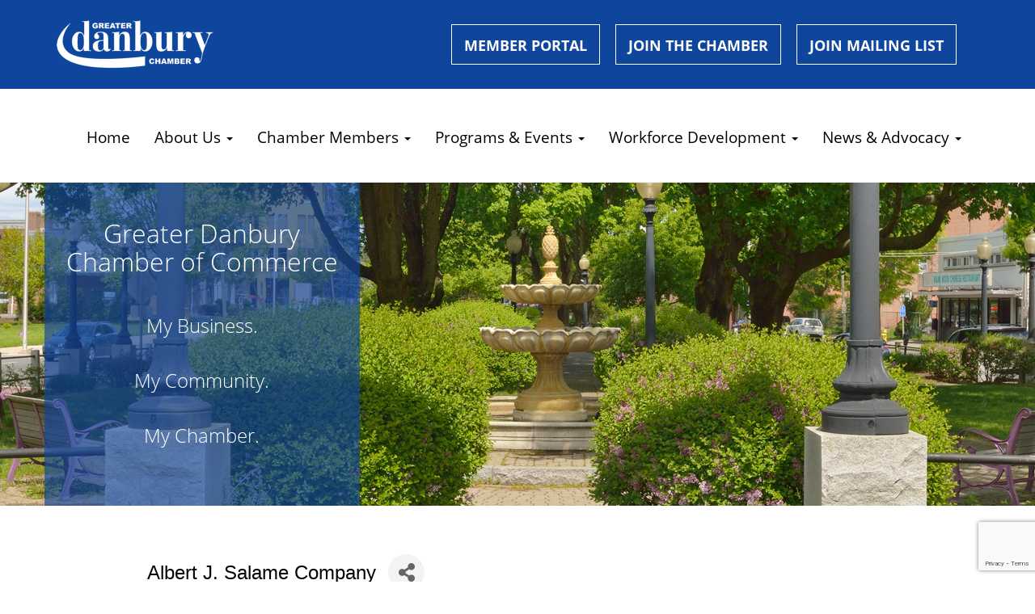

--- FILE ---
content_type: text/html; charset=utf-8
request_url: https://business.danburychamber.com/list/member/albert-j-salame-company-danbury-88.htm
body_size: 12618
content:

<!doctype html> <html lang=en> <head>
<!-- start injected HTML (CCID=1955) -->
<!-- page template: https://www.danburychamber.com/micronet-template/ -->
<base href="https://www.danburychamber.com/" />
<meta name="description" content="Albert J. Salame Company | Real Estate Developers/Managment/Relocation Rentals" />
<link href="https://business.danburychamber.com/integration/customerdefinedcss?_=gIIpaQ2" rel="stylesheet" type="text/css" />
<!-- link for rss not inserted -->
<link rel="canonical" href="https://business.danburychamber.com/list/member/albert-j-salame-company-danbury-88.htm" />
<!-- end injected HTML -->
 <meta charset=utf-8> <meta content="IE=edge" http-equiv=X-UA-Compatible> <meta content="width=device-width,initial-scale=1.0,minimum-scale=1.0,maximum-scale=1.0,user-scalable=no" name=viewport> <title>Albert J. Salame Company | Real Estate Developers/Managment/Relocation Rentals - Greater Danbury Chamber of Commerce - Greater Danbury Chamber of Commerce</title> <meta name=robots content=Index /> <meta name=description content="The purpose of the Greater Danbury Chamber of Commerce is to create a business environment that sustains economic vitality, promotes economic developm"/> <meta name="og:title" content="Greater Danbury Chamber of Commerce"/> <meta name="og:url" content="https://www.danburychamber.com/micronet-template/"/> <meta name="og:type" content=website /> <meta name="og:locale" content=en_US /> <meta name="og:site_name" content="Greater Danbury Chamber of Commerce"/> <meta name="og:description" content="The purpose of the Greater Danbury Chamber of Commerce is to create a business environment that sustains economic vitality, promotes economic development and enhances the appeal to locate and conduct "/> <meta name="og:image" content="https://www.danburychamber.com/assets/images/social/facebook.png"/> <meta name="og:image:width" content=1200 /> <meta name="og:image:height" content=600 /> <meta name="twitter:card" content=summary_large_image /> <meta name="twitter:title" content="Greater Danbury Chamber of Commerce"/> <meta name="twitter:description" content="The purpose of the Greater Danbury Chamber of Commerce is to create a business environment that sustains economic vitality, promotes economic development and enhances the appeal to locate and conduct and grow businesses in the Greater Danbury Area."/> <meta name="twitter:image" content="https://www.danburychamber.com/assets/images/social/twitter.png"/> <script async src="https://www.googletagmanager.com/gtag/js?id=G-5DEGRRC0G7"></script> <script>
        window.dataLayer = window.dataLayer || [];
        function gtag(){dataLayer.push(arguments);}
        gtag('js', new Date());

        gtag('config', 'G-5DEGRRC0G7');
    </script> <script>window.CMS=1;</script> <script src="https://use.typekit.net/law7khq.js"></script> <script>try{Typekit.load({ async: true });}catch(e){}</script> <link href="https://www.danburychamber.com/assets/stylesheets/shared.css" rel=stylesheet /> <link href="https://www.danburychamber.com/assets/stylesheets/pages/micronet-template.css" rel=stylesheet />     <!-- jQuery first, then Popper.js, then Bootstrap JS -->
    <script src="https://code.jquery.com/jquery-3.7.1.min.js" crossorigin="anonymous"></script>
    <script type="text/javascript" src="https://code.jquery.com/ui/1.13.2/jquery-ui.min.js"></script>
<script src="https://business.danburychamber.com/Content/bundles/SEO4?v=jX-Yo1jNxYBrX6Ffq1gbxQahkKjKjLSiGjCSMnG9UuU1"></script>
    <script type="text/javascript" src="https://ajax.aspnetcdn.com/ajax/globalize/0.1.1/globalize.min.js"></script>
    <script type="text/javascript" src="https://ajax.aspnetcdn.com/ajax/globalize/0.1.1/cultures/globalize.culture.en-US.js"></script>
    <!-- Required meta tags -->
    <meta charset="utf-8">
    <meta name="viewport" content="width=device-width, initial-scale=1, shrink-to-fit=no">
    <link rel="stylesheet" href="https://code.jquery.com/ui/1.13.2/themes/base/jquery-ui.css" type="text/css" media="all" />
    <script type="text/javascript">
        var MNI = MNI || {};
        MNI.CurrentCulture = 'en-US';
        MNI.CultureDateFormat = 'M/d/yyyy';
        MNI.BaseUrl = 'https://business.danburychamber.com';
        MNI.jQuery = jQuery.noConflict(true);
        MNI.Page = {
            Domain: 'business.danburychamber.com',
            Context: 299,
            Category: null,
            Member: 88,
            MemberPagePopup: false
        };
        MNI.LayoutPromise = new Promise(function (resolve) {
            MNI.LayoutResolution = resolve;
        });
        MNI.MemberFilterUrl = 'list';
    </script>


    <script src="https://www.google.com/recaptcha/enterprise.js?render=6LfI_T8rAAAAAMkWHrLP_GfSf3tLy9tKa839wcWa" async defer></script>
    <script>

        const SITE_KEY = '6LfI_T8rAAAAAMkWHrLP_GfSf3tLy9tKa839wcWa';

        // Repeatedly check if grecaptcha has been loaded, and call the callback once it's available
        function waitForGrecaptcha(callback, retries = 10, interval = 1000) {
            if (typeof grecaptcha !== 'undefined' && grecaptcha.enterprise.execute) {
                callback();
            } else if (retries > 0) { 
                setTimeout(() => {
                    waitForGrecaptcha(callback, retries - 1, interval);
                }, interval);
            } else {
                console.error("grecaptcha is not available after multiple attempts");
            }
        }

        // Generates a reCAPTCHA v3 token using grecaptcha.enterprise and injects it into the given form.
        // If the token input doesn't exist, it creates one. Then it executes the callback with the token.
        function setReCaptchaToken(formElement, callback, action = 'submit') {
            grecaptcha.enterprise.ready(function () {
                grecaptcha.enterprise.execute(SITE_KEY, { action: action }).then(function (token) {

                    MNI.jQuery(function ($) {
                        let input = $(formElement).find("input[name='g-recaptcha-v3']");

                        if (input.length === 0) {
                            input = $('<input>', {
                                type: 'hidden',
                                name: 'g-recaptcha-v3',
                                value: token
                            });
                            $(formElement).append(input);
                        }
                        else
                            $(input).val(token);

                        if (typeof callback === 'function') callback(token);
                    })

                });
            });
        }

    </script>




<script src="https://business.danburychamber.com/Content/bundles/MNI?v=34V3-w6z5bLW9Yl7pjO3C5tja0TdKeHFrpRQ0eCPbz81"></script>


    <meta property='og:url' content='https://business.danburychamber.com/list/member/albert-j-salame-company-danbury-88.htm' />
<meta property='og:title' content='Albert J. Salame Company' />
<meta property='og:image' content='https://chambermaster.blob.core.windows.net/images/chambers/1955/ChamberImages/logo/200x200/GDCC.jpg' />

    <!-- Bootstrap CSS -->
    <link type="text/css" href="https://business.danburychamber.com/Content/SEO4/css/bootstrap/bootstrap-ns.min.css" rel="stylesheet" />
<link href="https://business.danburychamber.com/Content/SEO4/css/fontawesome/css/fa.bundle?v=ruPA372u21djZ69Q5Ysnch4rq1PR55j8o6h6btgP60M1" rel="stylesheet"/>
<link href="https://business.danburychamber.com/Content/SEO4/css/v4-module.bundle?v=teKUclOSNwyO4iQ2s3q00X0U2jxs0Mkz0T6S0f4p_241" rel="stylesheet"/>
<meta name="referrer" content="origin" /></head> <body class="micronet-template micronet-template_index"> <a id=skip-nav class=screenreader-text href='#main-content'> Skip Navigation or Skip to Content </a> <section class=topnav> <div class="container-fluid topnav"> <div class=container> <div class=row> <div class="col-sm-12 col-md-5"> <a aria-label="danbury chamber logo button to go to homepage" href="https://www.danburychamber.com"><img src="https://www.danburychamber.com/assets/images/logo.png" class="img-responsive nav-brand" alt="Greater Danbury Chamber of Commerce logo"/></a> </div> <div class=nav-links> <div class="col-sm-12 col-md-7 btn-box"> <a aria-label="opens new tab so a member can sign in" href="https://business.danburychamber.com/login/" class="btn btn">Member Portal</a> <a aria-label="opens page to sign up and become a new member of the chamber" href="https://business.danburychamber.com/member/newmemberapp/" class="btn btn">Join the Chamber</a> <a target=_blank aria-label="opens new tab to send an email to the chamber" href="https://visitor.r20.constantcontact.com/manage/optin?v=001RO3dPrXHwIGqCoNOfYULfzJos1wFw69lcK4OoQlP4FsI0Z9_pho6HKtDPRQ2CdfSkGxM9QzgXMGF-FVDdxXngg%3D%3D" class="btn btn">Join Mailing List</a> </div> </div> </div> </div> </div> </section> <section class=nav> <nav> <div class=container> <div class=row> <div class=navbar-header> <button type=button class="navbar-toggle collapsed" data-toggle=collapse data-target="#navbar" aria-expanded=false aria-controls=navbar> <span class=sr-only aria-hidden=true>Toggle navigation</span> <span class=icon-bar aria-hidden=true></span> <span class=icon-bar aria-hidden=true></span> <span class=icon-bar aria-hidden=true></span> </button> </div> <div id=navbar class="navbar-collapse collapse center"> <ul class="nav navbar-nav navbar-right"> <li class=inactive> <a href="https://www.danburychamber.com/" aria-label="link to member homepage">Home</a> </li> <li class="dropdown inactive"> <a href="#" class=dropdown-toggle data-toggle=dropdown role=button aria-haspopup=true aria-expanded=false>About Us <span class=caret aria-hidden=true></span></a> <ul class=dropdown-menu> <li><a href="https://www.danburychamber.com/about/about-us/" aria-label="link to about us page">About The Chamber</a></li> <li><a href="https://www.danburychamber.com/why-the-chamber.pdf" aria-label="link to about us page">Why The Chamber</a></li> <li><a href="https://www.danburychamber.com/about/staff/" aria-label="link to staff page">Staff & Board</a></li> <li><a href="https://www.danburychamber.com/conference_room_rental.pdf" aria-label="link to conference room rental page">Conference Rental</a></li> <li><a href="https://www.danburychamber.com/gallery/" aria-label="link to photo gallery page">Photo Gallery</a></li> </ul> </li> <li class="dropdown inactive"> <a href="#" class=dropdown-toggle data-toggle=dropdown role=button aria-haspopup=true aria-expanded=false>Chamber Members <span class=caret aria-hidden=true></span></a> <ul class=dropdown-menu> <li><a href="https://business.danburychamber.com/list/" aria-label="link to member directory page">Find a Member</a></li> <li><a href="https://business.danburychamber.com/hotdeals/" target=_blank aria-label="link to member homepage">Hot Deals</a></li> <li><a href="https://chamberpg.com/danbury/#p=1" target=_blank aria-label="link to member homepage">Greater Danbury Difference</a></li> </ul> </li> <li class="dropdown inactive"> <a href="#" class=dropdown-toggle data-toggle=dropdown role=button aria-haspopup=true aria-expanded=false>Programs & Events <span class=caret aria-hidden=true></span></a> <ul class=dropdown-menu> <li><a href="https://www.danburychamber.com/events/chamber-events2/" aria-label="link to chamber calendar page">Chamber Programs & Events</a></li> <li><a href="https://business.danburychamber.com/events/calendar/" aria-label="link to chamber calendar page">Events Calendar</a></li> <li><a href="https://www.danburychamber.com/events/leadership-danbury/" aria-label="link to leadership danbury page">Leadership Greater Danbury</a></li> <li><a href="https://www.danburychamber.com/wbc/" aria-label="link to womens business council page">Women's Business Council</a></li> <li><a href="https://www.danburychamber.com/ypc/" aria-label="link to young professionals council page">Young Professionals Council</a></li> </ul> </li> <li class="dropdown inactive"> <a href="#" class=dropdown-toggle data-toggle=dropdown role=button aria-haspopup=true aria-expanded=false>Workforce Development <span class=caret aria-hidden=true></span></a> <ul class=dropdown-menu> <li><a href="https://business.danburychamber.com/jobs/" aria-label="link to staff page">Job Postings</a></li> <li><a href="https://www.nwcthealthconnect.com/" target=_blank aria-label="link to member directory page">Health Connect</a></li> <li><a href="https://www.nrwib.org/" target=_blank aria-label="link to staff page">NRWIB</a></li> </ul> </li> <li class="dropdown inactive"> <a href="#" class=dropdown-toggle data-toggle=dropdown role=button aria-haspopup=true aria-expanded=false>News & Advocacy <span class=caret aria-hidden=true></span></a> <ul class=dropdown-menu> <li><a href="https://business.danburychamber.com/login/" aria-label="link to business resource page">Member Portal</a></li> <li><a href="https://www.danburychamber.com/about/legislative/" aria-label="link to legislative page">Legislative</a></li> <li><a href="https://www.danburychamber.com/community/ctsbdc/" aria-label="link to ct small business page">CTSBDC</a></li> <li><a href="https://www.cbia.com/" target=_blank aria-label="link to business resource page">CBIA</a></li> <li><a href="https://www.danburychamber.com/Nov_Current_Affairs.pdf" target=_blank aria-label="link to business resource page">Newsletter</a></li> <li><a href="https://business.danburychamber.com/news/" aria-label="link to business resource page">Press</a></li> <li><a href="https://westcog.org/" aria-label="link to about us page">Westcog</a></li> <li><a href="https://www.brookfieldct.gov/welcome-brookfield-ct" aria-label="link to about us page">Brookfield</a></li> <li><a href="https://www.newtown.org/" aria-label="link to about us page">Newtown</a></li> <li><a href="https://ctvisit.com/fairfield" aria-label="link to about us page">CT Tourism (Fairfield County)</a></li> </ul> </li> </ul> </div> </div> </div> </nav> </section> <div id=main-content></div> <section class="micronet_template sub-hero"> <div class=container> <div class=row> <div class="col-xs-12 col-md-4 overlay"> <h2>Greater Danbury Chamber of Commerce</h2> <p>My Business. <br><br>My Community. <br><br>My Chamber. </p> </div> </div> </div> </section> <section class=chambermaster> <div class=container> <div class=row> <div class="col-xs-12 col-md-10 col-md-push-1">     <div id="gzns">
        



<div class="container-fluid gz-search-details" itemscope="itemscope" itemtype="http://schema.org/LocalBusiness">
    <!--member detail page header -->
  <!--page title and share buttons -->
  <div class="row gz-details-header">
        <div class="col-auto pr-0 gz-details-logo-col">
		    
	    </div>
	    <div class="col pl-0">
		    <div class="d-flex gz-details-head">
                    <h1 class="gz-pagetitle" itemprop="name">Albert J. Salame Company</h1>
			    <!-- share Button trigger modal -->
		            <button id="shareDrop" type="button" class="gz-share-btn" data-toggle="modal" data-target="#shareModal" aria-label="Share Button"> <i class="gz-fas gz-fa-share-alt"></i></button>
		    </div>
		            <div class="gz-details-categories">
		                <h5 class="gz-subtitle sr-only">Categories</h5>
		                <p><span class="gz-cat">Real Estate Developers/Managment/Relocation Rentals</span></p>
		            </div>
	    </div>
  </div>
  <!-- row for links and map -->
  <div class="row gz-details-links">
    <div class="col-sm-7 col-md-8">
      <ul class="list-group gz-list-group">
              <li class="list-group-item gz-card-address">
			    <a href="https://www.google.com/maps?q=131%20West%20Street,%20P.O.%20Box%20766,%20Danbury,%20CT,%2006813" onclick="MNI.Hit.MemberMap(88)" target="_blank" class="card-link" itemprop="address" itemscope="itemscope" itemtype="http://schema.org/PostalAddress">
                    <i class="gz-fal gz-fa-map-marker-alt"></i>
                    <span class="gz-street-address" itemprop="streetAddress">131 West Street</span>
                    <span class="gz-street-address" itemprop="streetAddress">P.O. Box 766</span>
                    
                    
                    <span class="gz-address-city" itemprop="addressLocality">Danbury</span>
                    <span itemprop="addressRegion">CT</span>
                    <span itemprop="postalCode">06813</span>
                </a>
              </li>
        <li class="list-group-item gz-card-phone">
			<a href="tel:2037442000" class="card-link"><i class="gz-fal gz-fa-phone"></i><span itemprop="telephone">(203) 744-2000</span></a>
		</li>
        
        <li class="list-group-item gz-card-fax">
			<a href="tel:2037912875" class="card-link"><i class="gz-fal gz-fa-fax"></i><span itemprop="faxNumber">(203) 791-2875</span></a>
		</li>
        
        <li class="list-group-item gz-card-website">
			<a href="http://www.salameco.com" onclick="MNI.Hit.MemberWebsite(88)" target="_blank" itemprop="url" class="card-link"><i class="gz-fal gz-fa-globe"></i><span itemprop="sameAs">Visit Website</span></a>
		</li>

      </ul>
      
	  
    </div>
    <div class="col-sm-5 col-md-4">
        <div class="gz-map embed-responsive embed-responsive-16by9 fitvidsignore">
            <iframe src="https://www.google.com/maps/embed/v1/place?key=AIzaSyAACLyaFddZFsbbsMCsSY4lq7g6N4ycArE&amp;q=131%20West%20Street,%20Danbury,%20CT,%2006813" width="600" height="450" frameborder="0" style="border:0" allowfullscreen></iframe>
        </div>
        
    </div>
  </div>


  <!-- row for about -->
  

  <!-- row for video and highlights -->
  <div class="row gz-video-highlights">
    <!-- if no video, omit entire gz-details-video column below -->
    

	<!-- if no highlights, omit entire gz-details-highlights column below -->
  </div>

<!-- row for images, omit entire row if none exist. Each image will pull up modal with the full size image in it. Same module, unique image, see https://getbootstrap.com/docs/4.1/components/modal/#varying-modal-content -->
<!-- row for news -->
<!-- row for jobs -->

<!-- row for Hot Deals -->

<!-- row for Events -->


     <!-- share Modal for share button next to page title -->
     <div class="modal share-modal fade" id="shareModal" tabindex="-1" role="dialog" aria-labelledby="shareModaLabel" aria-hidden="true">
          <div class="modal-dialog" role="document">
               <div class="modal-content">
                    <div class="modal-header">
                         <h5 class="modal-title" id="shareModaLabel">Share</h5>
                         <button type="button" class="close" data-dismiss="modal" aria-label="Close"> <span aria-hidden="true">&times;</span> </button>
                    </div>
                    <div class="modal-body">
                         <!--add <a> for each option that currently exists-->
                         <a class="gz-shareprint" rel="nofollow" href="https://business.danburychamber.com/list/member/albert-j-salame-company-danbury-88.htm?rendermode=print" title="Print this page" rel="nofollow" target="_blank" onclick="return!MNI.Window.Print(this)"><i class="gz-fal gz-fa-print"></i>Print</a>
                         <a class="gz-shareemail" href="#" data-toggle="modal" data-target="#gz-info-contactfriend" title="Share by Email"><i class="gz-fal gz-fa-envelope"></i>Email</a>
                         <a class="gz-sharefacebook" href="https://www.facebook.com/sharer.php?u=https%3a%2f%2fbusiness.danburychamber.com%2flist%2fmember%2falbert-j-salame-company-danbury-88&amp;p[title]=Albert+J.+Salame+Company" title="Share on Facebook"><i class="gz-fab gz-fa-facebook"></i>Facebook</a>
                         <a class="gz-sharetwitter" href="https://www.twitter.com/share?url=https://business.danburychamber.com/list/member/albert-j-salame-company-danbury-88&amp;text=Albert+J.+Salame+Company" title="Share on Twitter"><i class="gz-fab gz-fa-x-twitter"></i>Twitter</a>
                         <a class="gz-sharelinkedin" href="https://www.linkedin.com/shareArticle?mini=true&amp;url=https%3a%2f%2fbusiness.danburychamber.com%2flist%2fmember%2falbert-j-salame-company-danbury-88&amp;title=Albert+J.+Salame+Company" title="Share on LinkedIn"><i class="gz-fab gz-fa-linkedin"></i>LinkedIn</a>
                         
                    </div>
                    <div class="modal-footer">
                         <button type="button" class="btn" data-dismiss="modal">Close</button>
                    </div>
               </div>
          </div>
     </div>
     <div class="modal share-modal fade" id="gz-info-contactfriend" tabindex="-1" role="dialog" aria-labelledby="contactFriendLabel" aria-hidden="true">
        <div class="modal-dialog" role="document">
            <div class="modal-content">
                <div class="modal-header">
                    <h5 class="modal-title" id="contactFriendLabel">Tell a Friend</h5>
                    <button type="button" class="close" data-dismiss="modal" aria-label="Close"> <span aria-hidden="true">&times;</span> </button>
                </div>
                <div class="modal-body"></div>
                <div class="modal-footer">
                    <button type="button" class="btn send-btn">Send Request</button><button type="button" class="btn" data-dismiss="modal">Cancel</button>
                </div>
            </div>
        </div>
     </div>
     <!-- end of Modal -->
     <form id="gz-directory-contactform" action="https://business.danburychamber.com/inforeq/contactmembers" method="post" target="_blank" style="display:none">
        <input type="hidden" name="targets" value="88" />
        <input type="hidden" name="command" value="addSingleMember" />
        <input id="contactform-repid" type="hidden" name="repid" value="" />
    </form>
</div>

        
    <script type="text/javascript">
        MNI.ITEM_TYPE = 0;
        MNI.ITEM_ID = 88;
        (function ($) {
            $('#gz-directory-contactmember').click(function (e) {
                e.preventDefault();
                $('#gz-directory-contactform').submit();
            });

            $('.gz-directory-contactrep').click(function (e) {
                e.preventDefault();
                var id = $(this).attr('repid')
                $('#contactform-repid').val(id);
                $('#gz-directory-contactform').submit();
            });


        })(MNI.jQuery);
    </script>

        <!-- JavaScript for Bootstrap 4 components -->
        <!-- js to make 4 column layout instead of 3 column when the module page content area is larger than 950, this is to accomodate for full-width templates and templates that have sidebars-->
        <script type="text/javascript">
            (function ($) {
                $(function () {
                    var $gzns = $('#gzns');
                    var $info = $('#gzns').find('.col-sm-6.col-md-4');
                    if ($gzns.width() > 950) {
                        $info.addClass('col-lg-3');
                    }

                    var store = window.localStorage;
                    var key = "7-list-view";
                    var printKey = "24-list-view";
                    $('.gz-view-btn').click(function (e) {
                        e.preventDefault();
                        $('.gz-view-btn').removeClass('active');
                        $(this).addClass('active');
                        if ($(this).hasClass('gz-list-view')) {
                            store.setItem(key, true);
                            store.setItem(printKey, true);
                            $('.gz-list-card-wrapper').removeClass('col-sm-6 col-md-4').addClass('gz-list-col');
                        } else {
                            store.setItem(key, false);
                            store.setItem(printKey, false);
                            $('.gz-list-card-wrapper').addClass('col-sm-6 col-md-4').removeClass('gz-list-col');
                        }
                    });
                    
                    var isListView = store.getItem(key) == null ? MNI.DEFAULT_LISTING : store.getItem(key) == "true";
                    if (isListView) $('.gz-view-btn.gz-list-view').click();
                    store.setItem(printKey, isListView);
                    MNI.LayoutResolution();

                    (function ($modal) {
                        if ($modal[0]) {
                            $('#gz-info-contactfriend').on('shown.bs.modal', function (e) {
                                $modal.css('max-height', $(window).height() + 'px');
                                $modal.addClass('isLoading');
                                $.ajax({ url: MNI.BaseUrl + '/inforeq/contactFriend?itemType='+MNI.ITEM_TYPE+'&itemId='+MNI.ITEM_ID })
                                    .then(function (r) {
                                        $modal.find('.modal-body')
                                            .html($.parseHTML(r.Html));
                                        $modal.removeClass('isLoading');
                                        $('#gz-info-contactfriend').addClass('in');
                                        $.getScript("https://www.google.com/recaptcha/api.js");
                                    });
                            });
                            $('#gz-info-contactfriend .send-btn').click(function () {
                                var $form = $modal.find('form');
                                $modal.addClass('isLoading');
                                $.ajax({
                                    url: $form.attr('action'),
                                    type: 'POST',
                                    data: $form.serialize(),
                                    dataType: 'json'
                                }).then(function (r) {
                                    if (r.Success) $('#gz-info-contactfriend').modal('hide');
                                    else $modal.find('.modal-body').html($.parseHTML(r.Html));
                                    $.getScript("https://www.google.com/recaptcha/api.js");
                                    $modal.removeClass('isLoading');
                                });
                            });
                        }
                    })($('#gz-info-contactfriend .modal-content'));

                    (function ($modal) {
                        if ($modal[0]) {
                            $('#gz-info-subscribe').on('shown.bs.modal', function (e) {
                            $('#gz-info-subscribe .send-btn').show();
                            $modal.addClass('isLoading');
                                $.ajax({ url: MNI.SUBSCRIBE_URL })
                                .then(function (r) {
                                    $modal.find('.modal-body')
                                        .html(r);

                                    $modal.removeClass('isLoading');
                                });
                            });
                            $('#gz-info-subscribe .send-btn').click(function () {
                                var $form = $modal.find('form');
                                $modal.addClass('isLoading');

                                waitForGrecaptcha(() => {
                                    setReCaptchaToken($form, () => {
                                        $.ajax({
                                            url: $form.attr('action'),
                                            type: 'POST',
                                            data: $form.serialize()
                                        }).then(function (r) {
                                            if (r.toLowerCase().search('thank you') != -1) {
                                                $('#gz-info-subscribe .send-btn').hide();
                                            }
                                            $modal.find('.modal-body').html(r);
                                            $modal.removeClass('isLoading');
                                        });
                                    }, "hotDealsSubscribe");
                                })                        
                            });
                        }
                    })($('#gz-info-subscribe .modal-content'));

                    (function ($modal) {
                        $('#gz-info-calendarformat').on('shown.bs.modal', function (e) {
                            var backdropElem = "<div class=\"modal-backdrop fade in\" style=\"height: 731px;\" ></div >";
                            $('#gz-info-calendarformat').addClass('in');                           
                            if (!($('#gz-info-calendarformat .modal-backdrop').length)) {
                                $('#gz-info-calendarformat').prepend(backdropElem);
                            }
                            else {
                                $('#gz-info-calendarformat .modal-backdrop').addClass('in');
                            }
                        });
                        $('#gz-info-calendarformat').on('hidden.bs.modal', function (e) {
                            $('#gz-info-calendarformat').removeClass('in');
                            $('#gz-info-calendarformat .modal-backdrop').remove();
                        });
                        if ($modal[0]) {
                            $('.calendarLink').click(function (e) {
                                $('#gz-info-calendarformat').modal('hide');
                            });
                        }
                    })($('#gz-info-calendarformat .modal-content'));

                    // Constructs the Find Members type ahead suggestion engine. Tokenizes on the Name item in the remote return object. Case Sensitive usage.
                    var members = new Bloodhound({
                        datumTokenizer: Bloodhound.tokenizers.whitespace,
                        queryTokenizer: Bloodhound.tokenizers.whitespace,
                        remote: {
                            url: MNI.BaseUrl + '/list/find?q=%searchTerm',
                            wildcard: '%searchTerm',
                            replace: function () {
                                var q = MNI.BaseUrl + '/list/find?q=' + encodeURIComponent($('.gz-search-keyword').val());
                                var categoryId = $('#catgId').val();
                                var quickLinkId = $('#qlId').val();
                                if (categoryId) {
                                    q += "&catgId=" + encodeURIComponent(categoryId);
                                }
                                if (quickLinkId) {
                                    q += "&qlid=" + encodeURIComponent(quickLinkId);
                                }
                                return q;
                            }
                        }
                    });

                    // Initializing the typeahead using the Bloodhound remote dataset. Display the Name and Type from the dataset via the suggestion template. Case sensitive.
                    $('.member-typeahead').typeahead({
                        hint: false,
                    },
                        {
                            display: 'Name',
                            source: members,
                            limit: Infinity,
                            templates: {
                                suggestion: function (data) { return '<div class="mn-autocomplete"><span class="mn-autocomplete-name">' + data.Name + '</span></br><span class="mn-autocomplete-type">' + data.Type + '</span></div>' }
                            }
                    });

                    $('.member-typeahead').on('typeahead:selected', function (evt, item) {
                        var openInNewWindow = MNI.Page.MemberPagePopup
                        var doAction = openInNewWindow ? MNI.openNewWindow : MNI.redirectTo;

                        switch (item.ResultType) {
                            case 1: // AutocompleteSearchResultType.Category
                                doAction(MNI.Path.Category(item.SlugWithID));
                                break;
                            case 2: // AutocompleteSearchResultType.QuickLink
                                doAction(MNI.Path.QuickLink(item.SlugWithID));
                                break;
                            case 3: // AutocompleteSearchResultType.Member
                                if (item.MemberPageAction == 1) {
                                    MNI.logHitStat("mbrws", item.ID).then(function () {
                                        var location = item.WebParticipation < 10 ? MNI.Path.MemberKeywordSearch(item.Name) : MNI.Path.Member(item.SlugWithID);
                                        doAction(location);
                                    });
                                }
                                else {
                                    var location = item.WebParticipation < 10 ? MNI.Path.MemberKeywordSearch(item.Name) : MNI.Path.Member(item.SlugWithID);
                                    doAction(location);
                                }
                                break;
                        }
                    })

                    $('#category-select').change(function () {
                        // Store the category ID in a hidden field so the remote fetch can use it when necessary
                        var categoryId = $('#category-select option:selected').val();
                        $('#catgId').val(categoryId);
                        // Don't rely on prior locally cached data when the category is changed.
                        $('.member-typeahead').typeahead('destroy');
                        $('.member-typeahead').typeahead({
                            hint: false,
                        },
                            {
                                display: 'Name',
                                source: members,
                                limit: Infinity,
                                templates: {
                                    suggestion: function (data) { return '<div class="mn-autocomplete"><span class="mn-autocomplete-name">' + data.Name + '</span></br><span class="mn-autocomplete-type">' + data.Type + '</span></div>' }
                                }
                            });
                    });
                    MNI.Plugins.AutoComplete.Init('#mn-search-geoip input', { path: '/' + MNI.MemberFilterUrl + '/find-geographic' });
                });
            })(MNI.jQuery);
        </script>
    </div>
 </div> </div> </div> </section> <section class=topfooter> <footer> <div class=container> <div class=row> <div class="col-xs-12 col-md-4 col-md-offset-1"> <h3 class=margin-top>Contact Information</h3> <ul class=no-margin> <li> <a href="https://www.google.com/maps/place/1+Ives+St+%23301,+Danbury,+CT+06810/data=!4m2!3m1!1s0x89e7ff6fecd82f23:0xc51a9e4d74f1ce39?sa=X&amp;ved=2ahUKEwiczvfmho3lAhVop1kKHftxAswQ8gEwAHoECAoQAQ" target=_blank aria-label="link to google map chamber address, open in new tab" role=button> <i class="fa fa-lg fa-map-marker" aria-hidden=true></i> 1 Ives Street #301, Danbury, CT 06810, USA </a> </li> <li> <a href="https://www.google.com/maps/place/39+West+St,+Danbury,+CT+06810/data=!4m2!3m1!1s0x89e7ff7a886743ab:0xb413362373996a61?sa=X&amp;ved=0ahUKEwjU3qT4sqbSAhUZ24MKHRcFDrMQ8gEIGzAA" target=_blank aria-label="business hours, link to link to google map chamber address, open in new tabopen in new tab" role=button> <i class="fa fa-lg fa-clock-o" aria-hidden=true></i> Mon-Fri 8:30am-4:30pm </a> </li> <li> <a href="tel:2037435565" target=_blank aria-label="phone number, call the chamber" role=button> <i class="fa fa-lg fa-phone" aria-hidden=true></i> (203) 743-5565 </a> </li> <li> <a href="mailto:info@danburychamber.com" target=_blank aria-label="email address, email the chamber" role=button> <i class="fa fa-lg fa-envelope" aria-hidden=true></i> info@danburychamber.com </a> </li> </ul> </div> <div class="col-xs-12 col-md-3"> <h3 class=margin-top>Let's Get Social</h3> <ul class=no-margin> <li> <a href="https://www.facebook.com/danburychamber/" target=_blank aria-label="link to facebook page, open in new tab" role=button> <i class="fa fa-lg fa-facebook" aria-hidden=true></i> Follow Us on Facebook </a> </li> <li> <a href="https://www.instagram.com/greaterdanburychamber/" target=_blank aria-label="link to instagram page, open in new tab" role=button> <i class="fa fa-lg fa-instagram" aria-hidden=true></i> Follow Us on Instagram </a> </li> <li> <a href="https://www.youtube.com/channel/UCgxbyghO4CDmiVn4qh--WVQ" target=_blank aria-label="link to youtube page, open in new tab" role=button> <i class="fa fa-lg fa-youtube" aria-hidden=true></i> Find Us on YouTube </a> </li> <li> <a href="https://www.linkedin.com/company/greaterdanburychamberofcommerce/" target=_blank aria-label="link to LinkedIn page, open in new tab" role=button> <i class="fa fa-lg fa-linkedin" aria-hidden=true></i> Join Us on LinkedIn </a> </li> </ul> </div> <div class="col-xs-12 col-md-4"> <h3 class="margin-top image-credit">Website & Photo Credit</h3> <ul class=no-margin> <li> <a href="https://www.digitallyft.com/" target=_blank aria-label="link to Digital Lyft, Inc., open in new tab" role=button> <i class="fa fa-lg fa-paper-plane" aria-hidden=true></i> Digital Lyft, Inc. | Websites & Social Media </a> </li> <li> <a href="http://kastphoto3.businesscatalyst.com/" target=_blank aria-label="link to Ken Kast, Kast Photographic, open in new tab" role=button> <i class="fa fa-lg fa-camera" aria-hidden=true></i> Ken Kast, Kast Photographic </a> </li> <li> <a href="http://www.kristenjensen.com/" target=_blank aria-label="link to Kristen Jensen Photography open in new tab" role=button> <i class="fa fa-lg fa-camera" aria-hidden=true></i> Kristen Jensen Photography </a> </li> </ul> </div> </div> </div> </footer> </section> <section class=footer> <footer> <div class=container> <div class=row> <div class="col-xs-12 copyright" itemscope itemtype="http://schema.org/PostalAddress"> <p class=copyright>&copy; 2025 <span itemprop=name>Greater Danbury Chamber of Commerce All Rights Reserved.</span> </p> </div> </div> </div> </footer> </section> <script src="https://www.danburychamber.com/assets/javascripts/shared.js"></script> <script>
      var img = document.createElement("img");
      var pparam=escape(window.location.href);
      var dref=document.referrer;
      dref = escape(dref);
      img.src = "https://vigl.us/1410/st46?s=6BW100ZZ-ADZX-8Z79-B60E-52W8543EX138&p=" + pparam + "&r=" + dref;
  </script> <noscript> <div id=eaTracker style="display:none;visibility:hidden;"> <img src="https://vigl.us/1410/st46?s=6BW100ZZ-ADZX-8Z79-B60E-52W8543EX138&r=NO_JAVASCRIPT" border=0 alt="MergedAnalytics B2B Tracking Image - NoScript"/> </div> </noscript> <script> (function(){ var s = document.createElement('script'); var h = document.querySelector('head') || document.body; s.src = 'https://acsbapp.com/apps/app/dist/js/app.js'; s.async = true; s.onload = function(){ acsbJS.init({ statementLink : '', footerHtml : ' Web Accessibility Solution By accessiBe in partnership with Digital Lyft, Inc.', hideMobile : false, hideTrigger : false, disableBgProcess : false, language : 'en', position : 'left', leadColor : '#0e4395', triggerColor : '#0c459a', triggerRadius : '50%', triggerPositionX : 'right', triggerPositionY : 'bottom', triggerIcon : 'settings2', triggerSize : 'medium', triggerOffsetX : 20, triggerOffsetY : 20, mobile : { triggerSize : 'small', triggerPositionX : 'right', triggerPositionY : 'center', triggerOffsetX : 10, triggerOffsetY : 0, triggerRadius : '50%' } }); }; h.appendChild(s); })(); </script> <script type="text/javascript">
MNI.jQuery(document).ready(function($){
  var path = window.location.pathname;
  //ALL MODULES - Replace Title in Custom Location // Highlight Current Page
  var pageURL = window.location.href;
  var MNTitle = $('#mn-pagetitle h1').text();
  //$('#breadcrumb').text(MNTitle).css('display','inline');
  //$('#mainmenu li a[href="' + pageURL + '"]').parent('li').addClass('current-menu-item');

  //BUSINESS DIRECTORY - Add Placeholder to Main Search Box
  $('#mn-directory-list #mn-search-keyword input.mn-placeholder').attr('placeholder','Enter Keyword');
  
  //MEMBERSHIP APPLICATION - Hide Additional Member App Sections / Convert Headings
  $('#mn-memberapp-mailadrssame input[type="checkbox"],#mn-memberapp-billrepsame input[type="checkbox"],#mn-memberapp-prirepmailadrssame input[type="checkbox"], #mn-memberapp-billrepmailadrssame input[type="checkbox"]').click();
  $('#mn-memberapp-signup h3').each(function(){
    var content = $(this).text();
    $(this).replaceWith('<div class="mn-form-title">' + content + '</div>');
  });

  //MAP - Automatically display All members and update text
  if (path === '/map' || path === '/map/') {
    $('#mn-maps select option[value="All"]').attr('selected',true).text('All Members');
    mniMapUpdate();
  }
});
</script></body> </html>



--- FILE ---
content_type: text/html; charset=utf-8
request_url: https://www.google.com/recaptcha/enterprise/anchor?ar=1&k=6LfI_T8rAAAAAMkWHrLP_GfSf3tLy9tKa839wcWa&co=aHR0cHM6Ly9idXNpbmVzcy5kYW5idXJ5Y2hhbWJlci5jb206NDQz&hl=en&v=PoyoqOPhxBO7pBk68S4YbpHZ&size=invisible&anchor-ms=20000&execute-ms=30000&cb=3j5dygv7jk62
body_size: 48652
content:
<!DOCTYPE HTML><html dir="ltr" lang="en"><head><meta http-equiv="Content-Type" content="text/html; charset=UTF-8">
<meta http-equiv="X-UA-Compatible" content="IE=edge">
<title>reCAPTCHA</title>
<style type="text/css">
/* cyrillic-ext */
@font-face {
  font-family: 'Roboto';
  font-style: normal;
  font-weight: 400;
  font-stretch: 100%;
  src: url(//fonts.gstatic.com/s/roboto/v48/KFO7CnqEu92Fr1ME7kSn66aGLdTylUAMa3GUBHMdazTgWw.woff2) format('woff2');
  unicode-range: U+0460-052F, U+1C80-1C8A, U+20B4, U+2DE0-2DFF, U+A640-A69F, U+FE2E-FE2F;
}
/* cyrillic */
@font-face {
  font-family: 'Roboto';
  font-style: normal;
  font-weight: 400;
  font-stretch: 100%;
  src: url(//fonts.gstatic.com/s/roboto/v48/KFO7CnqEu92Fr1ME7kSn66aGLdTylUAMa3iUBHMdazTgWw.woff2) format('woff2');
  unicode-range: U+0301, U+0400-045F, U+0490-0491, U+04B0-04B1, U+2116;
}
/* greek-ext */
@font-face {
  font-family: 'Roboto';
  font-style: normal;
  font-weight: 400;
  font-stretch: 100%;
  src: url(//fonts.gstatic.com/s/roboto/v48/KFO7CnqEu92Fr1ME7kSn66aGLdTylUAMa3CUBHMdazTgWw.woff2) format('woff2');
  unicode-range: U+1F00-1FFF;
}
/* greek */
@font-face {
  font-family: 'Roboto';
  font-style: normal;
  font-weight: 400;
  font-stretch: 100%;
  src: url(//fonts.gstatic.com/s/roboto/v48/KFO7CnqEu92Fr1ME7kSn66aGLdTylUAMa3-UBHMdazTgWw.woff2) format('woff2');
  unicode-range: U+0370-0377, U+037A-037F, U+0384-038A, U+038C, U+038E-03A1, U+03A3-03FF;
}
/* math */
@font-face {
  font-family: 'Roboto';
  font-style: normal;
  font-weight: 400;
  font-stretch: 100%;
  src: url(//fonts.gstatic.com/s/roboto/v48/KFO7CnqEu92Fr1ME7kSn66aGLdTylUAMawCUBHMdazTgWw.woff2) format('woff2');
  unicode-range: U+0302-0303, U+0305, U+0307-0308, U+0310, U+0312, U+0315, U+031A, U+0326-0327, U+032C, U+032F-0330, U+0332-0333, U+0338, U+033A, U+0346, U+034D, U+0391-03A1, U+03A3-03A9, U+03B1-03C9, U+03D1, U+03D5-03D6, U+03F0-03F1, U+03F4-03F5, U+2016-2017, U+2034-2038, U+203C, U+2040, U+2043, U+2047, U+2050, U+2057, U+205F, U+2070-2071, U+2074-208E, U+2090-209C, U+20D0-20DC, U+20E1, U+20E5-20EF, U+2100-2112, U+2114-2115, U+2117-2121, U+2123-214F, U+2190, U+2192, U+2194-21AE, U+21B0-21E5, U+21F1-21F2, U+21F4-2211, U+2213-2214, U+2216-22FF, U+2308-230B, U+2310, U+2319, U+231C-2321, U+2336-237A, U+237C, U+2395, U+239B-23B7, U+23D0, U+23DC-23E1, U+2474-2475, U+25AF, U+25B3, U+25B7, U+25BD, U+25C1, U+25CA, U+25CC, U+25FB, U+266D-266F, U+27C0-27FF, U+2900-2AFF, U+2B0E-2B11, U+2B30-2B4C, U+2BFE, U+3030, U+FF5B, U+FF5D, U+1D400-1D7FF, U+1EE00-1EEFF;
}
/* symbols */
@font-face {
  font-family: 'Roboto';
  font-style: normal;
  font-weight: 400;
  font-stretch: 100%;
  src: url(//fonts.gstatic.com/s/roboto/v48/KFO7CnqEu92Fr1ME7kSn66aGLdTylUAMaxKUBHMdazTgWw.woff2) format('woff2');
  unicode-range: U+0001-000C, U+000E-001F, U+007F-009F, U+20DD-20E0, U+20E2-20E4, U+2150-218F, U+2190, U+2192, U+2194-2199, U+21AF, U+21E6-21F0, U+21F3, U+2218-2219, U+2299, U+22C4-22C6, U+2300-243F, U+2440-244A, U+2460-24FF, U+25A0-27BF, U+2800-28FF, U+2921-2922, U+2981, U+29BF, U+29EB, U+2B00-2BFF, U+4DC0-4DFF, U+FFF9-FFFB, U+10140-1018E, U+10190-1019C, U+101A0, U+101D0-101FD, U+102E0-102FB, U+10E60-10E7E, U+1D2C0-1D2D3, U+1D2E0-1D37F, U+1F000-1F0FF, U+1F100-1F1AD, U+1F1E6-1F1FF, U+1F30D-1F30F, U+1F315, U+1F31C, U+1F31E, U+1F320-1F32C, U+1F336, U+1F378, U+1F37D, U+1F382, U+1F393-1F39F, U+1F3A7-1F3A8, U+1F3AC-1F3AF, U+1F3C2, U+1F3C4-1F3C6, U+1F3CA-1F3CE, U+1F3D4-1F3E0, U+1F3ED, U+1F3F1-1F3F3, U+1F3F5-1F3F7, U+1F408, U+1F415, U+1F41F, U+1F426, U+1F43F, U+1F441-1F442, U+1F444, U+1F446-1F449, U+1F44C-1F44E, U+1F453, U+1F46A, U+1F47D, U+1F4A3, U+1F4B0, U+1F4B3, U+1F4B9, U+1F4BB, U+1F4BF, U+1F4C8-1F4CB, U+1F4D6, U+1F4DA, U+1F4DF, U+1F4E3-1F4E6, U+1F4EA-1F4ED, U+1F4F7, U+1F4F9-1F4FB, U+1F4FD-1F4FE, U+1F503, U+1F507-1F50B, U+1F50D, U+1F512-1F513, U+1F53E-1F54A, U+1F54F-1F5FA, U+1F610, U+1F650-1F67F, U+1F687, U+1F68D, U+1F691, U+1F694, U+1F698, U+1F6AD, U+1F6B2, U+1F6B9-1F6BA, U+1F6BC, U+1F6C6-1F6CF, U+1F6D3-1F6D7, U+1F6E0-1F6EA, U+1F6F0-1F6F3, U+1F6F7-1F6FC, U+1F700-1F7FF, U+1F800-1F80B, U+1F810-1F847, U+1F850-1F859, U+1F860-1F887, U+1F890-1F8AD, U+1F8B0-1F8BB, U+1F8C0-1F8C1, U+1F900-1F90B, U+1F93B, U+1F946, U+1F984, U+1F996, U+1F9E9, U+1FA00-1FA6F, U+1FA70-1FA7C, U+1FA80-1FA89, U+1FA8F-1FAC6, U+1FACE-1FADC, U+1FADF-1FAE9, U+1FAF0-1FAF8, U+1FB00-1FBFF;
}
/* vietnamese */
@font-face {
  font-family: 'Roboto';
  font-style: normal;
  font-weight: 400;
  font-stretch: 100%;
  src: url(//fonts.gstatic.com/s/roboto/v48/KFO7CnqEu92Fr1ME7kSn66aGLdTylUAMa3OUBHMdazTgWw.woff2) format('woff2');
  unicode-range: U+0102-0103, U+0110-0111, U+0128-0129, U+0168-0169, U+01A0-01A1, U+01AF-01B0, U+0300-0301, U+0303-0304, U+0308-0309, U+0323, U+0329, U+1EA0-1EF9, U+20AB;
}
/* latin-ext */
@font-face {
  font-family: 'Roboto';
  font-style: normal;
  font-weight: 400;
  font-stretch: 100%;
  src: url(//fonts.gstatic.com/s/roboto/v48/KFO7CnqEu92Fr1ME7kSn66aGLdTylUAMa3KUBHMdazTgWw.woff2) format('woff2');
  unicode-range: U+0100-02BA, U+02BD-02C5, U+02C7-02CC, U+02CE-02D7, U+02DD-02FF, U+0304, U+0308, U+0329, U+1D00-1DBF, U+1E00-1E9F, U+1EF2-1EFF, U+2020, U+20A0-20AB, U+20AD-20C0, U+2113, U+2C60-2C7F, U+A720-A7FF;
}
/* latin */
@font-face {
  font-family: 'Roboto';
  font-style: normal;
  font-weight: 400;
  font-stretch: 100%;
  src: url(//fonts.gstatic.com/s/roboto/v48/KFO7CnqEu92Fr1ME7kSn66aGLdTylUAMa3yUBHMdazQ.woff2) format('woff2');
  unicode-range: U+0000-00FF, U+0131, U+0152-0153, U+02BB-02BC, U+02C6, U+02DA, U+02DC, U+0304, U+0308, U+0329, U+2000-206F, U+20AC, U+2122, U+2191, U+2193, U+2212, U+2215, U+FEFF, U+FFFD;
}
/* cyrillic-ext */
@font-face {
  font-family: 'Roboto';
  font-style: normal;
  font-weight: 500;
  font-stretch: 100%;
  src: url(//fonts.gstatic.com/s/roboto/v48/KFO7CnqEu92Fr1ME7kSn66aGLdTylUAMa3GUBHMdazTgWw.woff2) format('woff2');
  unicode-range: U+0460-052F, U+1C80-1C8A, U+20B4, U+2DE0-2DFF, U+A640-A69F, U+FE2E-FE2F;
}
/* cyrillic */
@font-face {
  font-family: 'Roboto';
  font-style: normal;
  font-weight: 500;
  font-stretch: 100%;
  src: url(//fonts.gstatic.com/s/roboto/v48/KFO7CnqEu92Fr1ME7kSn66aGLdTylUAMa3iUBHMdazTgWw.woff2) format('woff2');
  unicode-range: U+0301, U+0400-045F, U+0490-0491, U+04B0-04B1, U+2116;
}
/* greek-ext */
@font-face {
  font-family: 'Roboto';
  font-style: normal;
  font-weight: 500;
  font-stretch: 100%;
  src: url(//fonts.gstatic.com/s/roboto/v48/KFO7CnqEu92Fr1ME7kSn66aGLdTylUAMa3CUBHMdazTgWw.woff2) format('woff2');
  unicode-range: U+1F00-1FFF;
}
/* greek */
@font-face {
  font-family: 'Roboto';
  font-style: normal;
  font-weight: 500;
  font-stretch: 100%;
  src: url(//fonts.gstatic.com/s/roboto/v48/KFO7CnqEu92Fr1ME7kSn66aGLdTylUAMa3-UBHMdazTgWw.woff2) format('woff2');
  unicode-range: U+0370-0377, U+037A-037F, U+0384-038A, U+038C, U+038E-03A1, U+03A3-03FF;
}
/* math */
@font-face {
  font-family: 'Roboto';
  font-style: normal;
  font-weight: 500;
  font-stretch: 100%;
  src: url(//fonts.gstatic.com/s/roboto/v48/KFO7CnqEu92Fr1ME7kSn66aGLdTylUAMawCUBHMdazTgWw.woff2) format('woff2');
  unicode-range: U+0302-0303, U+0305, U+0307-0308, U+0310, U+0312, U+0315, U+031A, U+0326-0327, U+032C, U+032F-0330, U+0332-0333, U+0338, U+033A, U+0346, U+034D, U+0391-03A1, U+03A3-03A9, U+03B1-03C9, U+03D1, U+03D5-03D6, U+03F0-03F1, U+03F4-03F5, U+2016-2017, U+2034-2038, U+203C, U+2040, U+2043, U+2047, U+2050, U+2057, U+205F, U+2070-2071, U+2074-208E, U+2090-209C, U+20D0-20DC, U+20E1, U+20E5-20EF, U+2100-2112, U+2114-2115, U+2117-2121, U+2123-214F, U+2190, U+2192, U+2194-21AE, U+21B0-21E5, U+21F1-21F2, U+21F4-2211, U+2213-2214, U+2216-22FF, U+2308-230B, U+2310, U+2319, U+231C-2321, U+2336-237A, U+237C, U+2395, U+239B-23B7, U+23D0, U+23DC-23E1, U+2474-2475, U+25AF, U+25B3, U+25B7, U+25BD, U+25C1, U+25CA, U+25CC, U+25FB, U+266D-266F, U+27C0-27FF, U+2900-2AFF, U+2B0E-2B11, U+2B30-2B4C, U+2BFE, U+3030, U+FF5B, U+FF5D, U+1D400-1D7FF, U+1EE00-1EEFF;
}
/* symbols */
@font-face {
  font-family: 'Roboto';
  font-style: normal;
  font-weight: 500;
  font-stretch: 100%;
  src: url(//fonts.gstatic.com/s/roboto/v48/KFO7CnqEu92Fr1ME7kSn66aGLdTylUAMaxKUBHMdazTgWw.woff2) format('woff2');
  unicode-range: U+0001-000C, U+000E-001F, U+007F-009F, U+20DD-20E0, U+20E2-20E4, U+2150-218F, U+2190, U+2192, U+2194-2199, U+21AF, U+21E6-21F0, U+21F3, U+2218-2219, U+2299, U+22C4-22C6, U+2300-243F, U+2440-244A, U+2460-24FF, U+25A0-27BF, U+2800-28FF, U+2921-2922, U+2981, U+29BF, U+29EB, U+2B00-2BFF, U+4DC0-4DFF, U+FFF9-FFFB, U+10140-1018E, U+10190-1019C, U+101A0, U+101D0-101FD, U+102E0-102FB, U+10E60-10E7E, U+1D2C0-1D2D3, U+1D2E0-1D37F, U+1F000-1F0FF, U+1F100-1F1AD, U+1F1E6-1F1FF, U+1F30D-1F30F, U+1F315, U+1F31C, U+1F31E, U+1F320-1F32C, U+1F336, U+1F378, U+1F37D, U+1F382, U+1F393-1F39F, U+1F3A7-1F3A8, U+1F3AC-1F3AF, U+1F3C2, U+1F3C4-1F3C6, U+1F3CA-1F3CE, U+1F3D4-1F3E0, U+1F3ED, U+1F3F1-1F3F3, U+1F3F5-1F3F7, U+1F408, U+1F415, U+1F41F, U+1F426, U+1F43F, U+1F441-1F442, U+1F444, U+1F446-1F449, U+1F44C-1F44E, U+1F453, U+1F46A, U+1F47D, U+1F4A3, U+1F4B0, U+1F4B3, U+1F4B9, U+1F4BB, U+1F4BF, U+1F4C8-1F4CB, U+1F4D6, U+1F4DA, U+1F4DF, U+1F4E3-1F4E6, U+1F4EA-1F4ED, U+1F4F7, U+1F4F9-1F4FB, U+1F4FD-1F4FE, U+1F503, U+1F507-1F50B, U+1F50D, U+1F512-1F513, U+1F53E-1F54A, U+1F54F-1F5FA, U+1F610, U+1F650-1F67F, U+1F687, U+1F68D, U+1F691, U+1F694, U+1F698, U+1F6AD, U+1F6B2, U+1F6B9-1F6BA, U+1F6BC, U+1F6C6-1F6CF, U+1F6D3-1F6D7, U+1F6E0-1F6EA, U+1F6F0-1F6F3, U+1F6F7-1F6FC, U+1F700-1F7FF, U+1F800-1F80B, U+1F810-1F847, U+1F850-1F859, U+1F860-1F887, U+1F890-1F8AD, U+1F8B0-1F8BB, U+1F8C0-1F8C1, U+1F900-1F90B, U+1F93B, U+1F946, U+1F984, U+1F996, U+1F9E9, U+1FA00-1FA6F, U+1FA70-1FA7C, U+1FA80-1FA89, U+1FA8F-1FAC6, U+1FACE-1FADC, U+1FADF-1FAE9, U+1FAF0-1FAF8, U+1FB00-1FBFF;
}
/* vietnamese */
@font-face {
  font-family: 'Roboto';
  font-style: normal;
  font-weight: 500;
  font-stretch: 100%;
  src: url(//fonts.gstatic.com/s/roboto/v48/KFO7CnqEu92Fr1ME7kSn66aGLdTylUAMa3OUBHMdazTgWw.woff2) format('woff2');
  unicode-range: U+0102-0103, U+0110-0111, U+0128-0129, U+0168-0169, U+01A0-01A1, U+01AF-01B0, U+0300-0301, U+0303-0304, U+0308-0309, U+0323, U+0329, U+1EA0-1EF9, U+20AB;
}
/* latin-ext */
@font-face {
  font-family: 'Roboto';
  font-style: normal;
  font-weight: 500;
  font-stretch: 100%;
  src: url(//fonts.gstatic.com/s/roboto/v48/KFO7CnqEu92Fr1ME7kSn66aGLdTylUAMa3KUBHMdazTgWw.woff2) format('woff2');
  unicode-range: U+0100-02BA, U+02BD-02C5, U+02C7-02CC, U+02CE-02D7, U+02DD-02FF, U+0304, U+0308, U+0329, U+1D00-1DBF, U+1E00-1E9F, U+1EF2-1EFF, U+2020, U+20A0-20AB, U+20AD-20C0, U+2113, U+2C60-2C7F, U+A720-A7FF;
}
/* latin */
@font-face {
  font-family: 'Roboto';
  font-style: normal;
  font-weight: 500;
  font-stretch: 100%;
  src: url(//fonts.gstatic.com/s/roboto/v48/KFO7CnqEu92Fr1ME7kSn66aGLdTylUAMa3yUBHMdazQ.woff2) format('woff2');
  unicode-range: U+0000-00FF, U+0131, U+0152-0153, U+02BB-02BC, U+02C6, U+02DA, U+02DC, U+0304, U+0308, U+0329, U+2000-206F, U+20AC, U+2122, U+2191, U+2193, U+2212, U+2215, U+FEFF, U+FFFD;
}
/* cyrillic-ext */
@font-face {
  font-family: 'Roboto';
  font-style: normal;
  font-weight: 900;
  font-stretch: 100%;
  src: url(//fonts.gstatic.com/s/roboto/v48/KFO7CnqEu92Fr1ME7kSn66aGLdTylUAMa3GUBHMdazTgWw.woff2) format('woff2');
  unicode-range: U+0460-052F, U+1C80-1C8A, U+20B4, U+2DE0-2DFF, U+A640-A69F, U+FE2E-FE2F;
}
/* cyrillic */
@font-face {
  font-family: 'Roboto';
  font-style: normal;
  font-weight: 900;
  font-stretch: 100%;
  src: url(//fonts.gstatic.com/s/roboto/v48/KFO7CnqEu92Fr1ME7kSn66aGLdTylUAMa3iUBHMdazTgWw.woff2) format('woff2');
  unicode-range: U+0301, U+0400-045F, U+0490-0491, U+04B0-04B1, U+2116;
}
/* greek-ext */
@font-face {
  font-family: 'Roboto';
  font-style: normal;
  font-weight: 900;
  font-stretch: 100%;
  src: url(//fonts.gstatic.com/s/roboto/v48/KFO7CnqEu92Fr1ME7kSn66aGLdTylUAMa3CUBHMdazTgWw.woff2) format('woff2');
  unicode-range: U+1F00-1FFF;
}
/* greek */
@font-face {
  font-family: 'Roboto';
  font-style: normal;
  font-weight: 900;
  font-stretch: 100%;
  src: url(//fonts.gstatic.com/s/roboto/v48/KFO7CnqEu92Fr1ME7kSn66aGLdTylUAMa3-UBHMdazTgWw.woff2) format('woff2');
  unicode-range: U+0370-0377, U+037A-037F, U+0384-038A, U+038C, U+038E-03A1, U+03A3-03FF;
}
/* math */
@font-face {
  font-family: 'Roboto';
  font-style: normal;
  font-weight: 900;
  font-stretch: 100%;
  src: url(//fonts.gstatic.com/s/roboto/v48/KFO7CnqEu92Fr1ME7kSn66aGLdTylUAMawCUBHMdazTgWw.woff2) format('woff2');
  unicode-range: U+0302-0303, U+0305, U+0307-0308, U+0310, U+0312, U+0315, U+031A, U+0326-0327, U+032C, U+032F-0330, U+0332-0333, U+0338, U+033A, U+0346, U+034D, U+0391-03A1, U+03A3-03A9, U+03B1-03C9, U+03D1, U+03D5-03D6, U+03F0-03F1, U+03F4-03F5, U+2016-2017, U+2034-2038, U+203C, U+2040, U+2043, U+2047, U+2050, U+2057, U+205F, U+2070-2071, U+2074-208E, U+2090-209C, U+20D0-20DC, U+20E1, U+20E5-20EF, U+2100-2112, U+2114-2115, U+2117-2121, U+2123-214F, U+2190, U+2192, U+2194-21AE, U+21B0-21E5, U+21F1-21F2, U+21F4-2211, U+2213-2214, U+2216-22FF, U+2308-230B, U+2310, U+2319, U+231C-2321, U+2336-237A, U+237C, U+2395, U+239B-23B7, U+23D0, U+23DC-23E1, U+2474-2475, U+25AF, U+25B3, U+25B7, U+25BD, U+25C1, U+25CA, U+25CC, U+25FB, U+266D-266F, U+27C0-27FF, U+2900-2AFF, U+2B0E-2B11, U+2B30-2B4C, U+2BFE, U+3030, U+FF5B, U+FF5D, U+1D400-1D7FF, U+1EE00-1EEFF;
}
/* symbols */
@font-face {
  font-family: 'Roboto';
  font-style: normal;
  font-weight: 900;
  font-stretch: 100%;
  src: url(//fonts.gstatic.com/s/roboto/v48/KFO7CnqEu92Fr1ME7kSn66aGLdTylUAMaxKUBHMdazTgWw.woff2) format('woff2');
  unicode-range: U+0001-000C, U+000E-001F, U+007F-009F, U+20DD-20E0, U+20E2-20E4, U+2150-218F, U+2190, U+2192, U+2194-2199, U+21AF, U+21E6-21F0, U+21F3, U+2218-2219, U+2299, U+22C4-22C6, U+2300-243F, U+2440-244A, U+2460-24FF, U+25A0-27BF, U+2800-28FF, U+2921-2922, U+2981, U+29BF, U+29EB, U+2B00-2BFF, U+4DC0-4DFF, U+FFF9-FFFB, U+10140-1018E, U+10190-1019C, U+101A0, U+101D0-101FD, U+102E0-102FB, U+10E60-10E7E, U+1D2C0-1D2D3, U+1D2E0-1D37F, U+1F000-1F0FF, U+1F100-1F1AD, U+1F1E6-1F1FF, U+1F30D-1F30F, U+1F315, U+1F31C, U+1F31E, U+1F320-1F32C, U+1F336, U+1F378, U+1F37D, U+1F382, U+1F393-1F39F, U+1F3A7-1F3A8, U+1F3AC-1F3AF, U+1F3C2, U+1F3C4-1F3C6, U+1F3CA-1F3CE, U+1F3D4-1F3E0, U+1F3ED, U+1F3F1-1F3F3, U+1F3F5-1F3F7, U+1F408, U+1F415, U+1F41F, U+1F426, U+1F43F, U+1F441-1F442, U+1F444, U+1F446-1F449, U+1F44C-1F44E, U+1F453, U+1F46A, U+1F47D, U+1F4A3, U+1F4B0, U+1F4B3, U+1F4B9, U+1F4BB, U+1F4BF, U+1F4C8-1F4CB, U+1F4D6, U+1F4DA, U+1F4DF, U+1F4E3-1F4E6, U+1F4EA-1F4ED, U+1F4F7, U+1F4F9-1F4FB, U+1F4FD-1F4FE, U+1F503, U+1F507-1F50B, U+1F50D, U+1F512-1F513, U+1F53E-1F54A, U+1F54F-1F5FA, U+1F610, U+1F650-1F67F, U+1F687, U+1F68D, U+1F691, U+1F694, U+1F698, U+1F6AD, U+1F6B2, U+1F6B9-1F6BA, U+1F6BC, U+1F6C6-1F6CF, U+1F6D3-1F6D7, U+1F6E0-1F6EA, U+1F6F0-1F6F3, U+1F6F7-1F6FC, U+1F700-1F7FF, U+1F800-1F80B, U+1F810-1F847, U+1F850-1F859, U+1F860-1F887, U+1F890-1F8AD, U+1F8B0-1F8BB, U+1F8C0-1F8C1, U+1F900-1F90B, U+1F93B, U+1F946, U+1F984, U+1F996, U+1F9E9, U+1FA00-1FA6F, U+1FA70-1FA7C, U+1FA80-1FA89, U+1FA8F-1FAC6, U+1FACE-1FADC, U+1FADF-1FAE9, U+1FAF0-1FAF8, U+1FB00-1FBFF;
}
/* vietnamese */
@font-face {
  font-family: 'Roboto';
  font-style: normal;
  font-weight: 900;
  font-stretch: 100%;
  src: url(//fonts.gstatic.com/s/roboto/v48/KFO7CnqEu92Fr1ME7kSn66aGLdTylUAMa3OUBHMdazTgWw.woff2) format('woff2');
  unicode-range: U+0102-0103, U+0110-0111, U+0128-0129, U+0168-0169, U+01A0-01A1, U+01AF-01B0, U+0300-0301, U+0303-0304, U+0308-0309, U+0323, U+0329, U+1EA0-1EF9, U+20AB;
}
/* latin-ext */
@font-face {
  font-family: 'Roboto';
  font-style: normal;
  font-weight: 900;
  font-stretch: 100%;
  src: url(//fonts.gstatic.com/s/roboto/v48/KFO7CnqEu92Fr1ME7kSn66aGLdTylUAMa3KUBHMdazTgWw.woff2) format('woff2');
  unicode-range: U+0100-02BA, U+02BD-02C5, U+02C7-02CC, U+02CE-02D7, U+02DD-02FF, U+0304, U+0308, U+0329, U+1D00-1DBF, U+1E00-1E9F, U+1EF2-1EFF, U+2020, U+20A0-20AB, U+20AD-20C0, U+2113, U+2C60-2C7F, U+A720-A7FF;
}
/* latin */
@font-face {
  font-family: 'Roboto';
  font-style: normal;
  font-weight: 900;
  font-stretch: 100%;
  src: url(//fonts.gstatic.com/s/roboto/v48/KFO7CnqEu92Fr1ME7kSn66aGLdTylUAMa3yUBHMdazQ.woff2) format('woff2');
  unicode-range: U+0000-00FF, U+0131, U+0152-0153, U+02BB-02BC, U+02C6, U+02DA, U+02DC, U+0304, U+0308, U+0329, U+2000-206F, U+20AC, U+2122, U+2191, U+2193, U+2212, U+2215, U+FEFF, U+FFFD;
}

</style>
<link rel="stylesheet" type="text/css" href="https://www.gstatic.com/recaptcha/releases/PoyoqOPhxBO7pBk68S4YbpHZ/styles__ltr.css">
<script nonce="6-1ZKBqOn1hH6KZeFI6h4Q" type="text/javascript">window['__recaptcha_api'] = 'https://www.google.com/recaptcha/enterprise/';</script>
<script type="text/javascript" src="https://www.gstatic.com/recaptcha/releases/PoyoqOPhxBO7pBk68S4YbpHZ/recaptcha__en.js" nonce="6-1ZKBqOn1hH6KZeFI6h4Q">
      
    </script></head>
<body><div id="rc-anchor-alert" class="rc-anchor-alert"></div>
<input type="hidden" id="recaptcha-token" value="[base64]">
<script type="text/javascript" nonce="6-1ZKBqOn1hH6KZeFI6h4Q">
      recaptcha.anchor.Main.init("[\x22ainput\x22,[\x22bgdata\x22,\x22\x22,\[base64]/[base64]/bmV3IFpbdF0obVswXSk6Sz09Mj9uZXcgWlt0XShtWzBdLG1bMV0pOks9PTM/bmV3IFpbdF0obVswXSxtWzFdLG1bMl0pOks9PTQ/[base64]/[base64]/[base64]/[base64]/[base64]/[base64]/[base64]/[base64]/[base64]/[base64]/[base64]/[base64]/[base64]/[base64]\\u003d\\u003d\x22,\[base64]\\u003d\\u003d\x22,\x22w5PDnMOLwpHCsnrDnMKfVsOFK8K7wpfCkMKFw63Cn8KXw4nCgMKswrVbbiwMwpHDmGLCrTpHT8K2YsKxwr7Ch8OYw4cDwozCg8KNw6EFUiVCDzZcwp1nw57DlsO/[base64]/[base64]/[base64]/CsMOkb03DpH8lwpNBwqRzwpQMwoAzwp8udWzDs0rDnMOTCRcWIBDCtsK2wqk4EHfCrcOrZinCqTnDo8K6M8KzGMK6GMOJw4tgwrvDs1rCjAzDuDsLw6rCpcKweRxiw6ZgesODasO2w6J/[base64]/DqMKXA8KuIE/[base64]/TnLDmXNkw4dpwrnDkCTDo0MGw5dUBVLCsXDCl8OfwogAQ0fDoMKkwqDCn8O/[base64]/[base64]/w6hSw6p1w4UpZifCjgrCt8O2w57ClMOIw6DCsmjCq8OpwrRhw7V4w68JfcKyI8OgXsKVegHDksOMw6jDoyrCmsKDwqwEw6DCplTDhcK4wp/Dn8O1wqzCocOOVcK4O8OZVGQkwrAdw7JMJ2nCjWrCvmnCicO3w7ovRsOIe0s4wq02I8OnECoEw67CusKsw4zCtsKpw7AhacOMwrnDoibDgMO9T8OCCRvChcOPSQLCocKqw7d6wrjCsMOpwrAkGBjCocKqYDESw57CuzFuw6/[base64]/CpGdFwpRRRnLDjB/DjMKiw7fCk0TCgBjDtiFRXMKHwr7Cv8K2w5zChisGw6HDo8OSc3vCpMO4w7LCp8OnVhI7w5LClQlQZVcPw7/DvMOewpDDr1tvMDLDpT7DjMKBI8KDB2BTw4bDgcKbNMK8wrtnw4xjw5PCk27CsWUBER/DgsKcVcKtw4Iqw6vDiyPDrkU2wpHCpH7Dp8KJFVAdCzx5aFrDvl59wqzClXTDucO/w6zDlxfDlMO+bsKjwqjCvMOhHcO9ADvDmgoiQsOuQRzDs8ODZcK5O8KQw6zCqcKRwpMuwpvClEjCmDkte3FZQkXDjGfDnsOaRcOrw7LCicKiwrPCmcOWwp9WDXMUMDQ0SChHWcKHwoTCiy/CnmUUwqZNw7DDtcKJw5IJw7vCvMKvdhMmwpstZ8KCAxLDoMK+W8KsbwoRw4XCnzrCrMK7d1MlFMKSwqnDjShUwp/DusO0w75Ww7rCsgBUP8KIYsO7NkfDjMKXe0RpwoMEXcO8AEDCp2h1wr0YwrE2wpV7cgPCt2jCvVrDgx/DsFfDssOmC31VdQoGwqTDrEhpw7rDmsO3wqMQw4fDisOmfGItw4R3wqZzZcOSLHbCkx7DrcK/aQxXW1LCkcKxUBrDrW4Zw598w5QmJxJuA2TCpsKvcXjCsMOnZMKSd8K/woZidMKme0EFw5PDgV/DkDosw5Q9YDZAw5RtwqbDqAjDtCI4DHhUw7rDo8K+w5YgwpllOsKkwrM4woHCk8Oyw77CginDmcOKw4rDuFQQFi/[base64]/DtmHCiWsCw7duw43DqATDqMOSU8KPwofDiMKTw5U3azjClyABwodsw44Dwp1Iw4tZH8KFJRzCvcOcw4/CisKka04UwrJfHSYEw67DoX/[base64]/CsMOVBiXDlcOddsKURMK8M1cvw4rCh8K3dTPCqcKvLkzCsMKXTcK2wqoOSDrCmsKnwqbDj8OwdsK3wqU2w5N6UFYcZEVtw4DDuMOIUwAeAcOKw6rDhcOnwqxew5rDpV5vYsKuw5xnByLCnsKLw6LDrU3DsCfDqcKmw7UMAgVzwpY9w4/Ds8Olw7IEw4nCkiYBwpnDncOjLHYqwpgyw6Rew7EGw7oQNsOJw7B5f1QYRnvDtRMyJ3UewrPCt0dnKEDCmybDpsOhIMORV0rCp2RpZcKPw6rDshQYw53ChQ3ChsOsScK2D3Ale8KTwroMw48iZMOvRMOnPTTDk8KSS20Kwq/[base64]/wpfDuMKbwpcLGwDDs2TDhF5eVlvDrsOMFMOzwrA+dsKXNMKTacKzwrEwcy81Zj3CjMOCwqgawr/CjsKjwpkuwrd1w5dFBMK6w5I/WMKlwpAcHXPDkSVRNCbCswbChSIswqzDij7DgsOJw5/CmCFNEMKybkUvXMOAfMO1wo/DgcO9w40xw6HCs8K1RUPDg1R4woLDlXtAfsKkwr1uwqTCq3zCvlpeUgQ4w6DDnMOxw5huw6Q3w5fDmMKTKgPDhMKHwpBhwrgCEMOhTQ3Ci8O6wrfCosO4wozDuiYmw7/Dgl8Qw6MUGj7Cl8OrNwxJR2QaPcOIVMOQNUZTO8K4w5XDuUhMw6gtEnLCkmFyw6HDsl3Dm8K6cCs/wqzCiSZJwrvCpidabWbDnTzCqTLCjcO9wpDDocOVQX7DqSfDpMOoH3Fvwo7CjG1ywroyVMKSa8OzADRHwoJlXsK1FS4zw6ghwqXDrcKYA8KiX1fCsU7CuQ/DqS7DtcOcw6/DvcO5wrFgMcO1CwR5Rn0nEl7CkGvDgwXCiEDDiVAjDsKkPMKewq/DlUbDjFTDscKxfA/DlsKTK8OvwoTDpMKdCcOhKcKGwp4oFV9ww5LDhFzCnsKDw5LCqQnCg37DiA9Gw47CmsO1w4o1RcKTw7XCmWXDg8OxEgrDs8OdwpwMRxt1FsKyG2NOw5wRTMOvwojChMKwdMKLw5vDpMKqw6vCrFZTwptZwqQqw6/Cn8ORYEbCm3zCpcKFaxcIwp0twqcmMsKkQ11lwoPDoMKYwqgYdhZ+c8KyGcKIQMKrXCkNw6JOw5FZScKIJ8OXG8OAIsOPw7JewoTCp8KRw5bCg00VGsO/w5JTw7XCosKZwqEIw7lDN1d8RcOMw5ENw5cqZS3DilHDmsOHEGnDp8OmwqzCkxXDpDMFVWobKFnDmTLCi8KxIGh6wrPDqcO+Kwk/IcOtI1BKwqBlw5J9GcOLw5vDmjwMwpY8DUDDqDHDu8KMw5IGOcOBFMOawq87OxXDgMK3w5zDk8KBw5vDpsK5UQ/DrMKdC8KWwpQSVgMeeiDDnMOKw7LCjMKGw4HDhDF1XXsTdFXClsKvZMK1CcKYwqXCiMOrwqtnZsO+SsKYw4nCmMOEwo/[base64]/DpkzDpX1RDSlHw6QQG3Jrw5AJf8OALcKWwrXDmDTDkcOawqXCgMKPwoZQLTbChk00wrIAJMKFwqDCsGEgDnrCnMOlYMO2D1ckw4DCuAzCkxZcw7xaw7LClsKEeT90D2h/VMKBUMKofsK1w4PCpcOjw4lGwo8fTVHCh8OGPnYawpfDgMKzYRsBbsK4P1LCokEJwq5bF8Oew7YWwrRpO19eDBthw7EIMsKww4/DqDlOJDbChsO7fm/CkMORw7xGFQg+N3DDkXLCg8OKw6HDkcOQH8O9w5EJw6XDicK4I8ORUsOzME1iw5cMKsOLwpZBw5nClHfCmsKZHcKzwo3DgETDtjjDu8KHU3tJw6IXcCXCllfDmh7CvsKbDyl2wpLDo07Ck8Okw7jDhMOIPiUSbMOcwprCmQDDgsKLNH5FwqNfwoXDm0TCrVtfGcK/w6/CmcOSJRTDk8KTHxLDs8OOEBbCosKDGkzCsTxpOsO3FMKYwrrDiMKOw4fCkUvDosOawppvfcKmw5RSwpHDiXDCsRDDncKKHAnCv1nDlMOyLVXDi8O/w7LCvHhFLsOVUw/DlcKKGcOSfcOuw54uwoNswonCu8KgwojCo8OLwoJmwrrCkMOqwr3Di2jDvx1GHSVQSxJfw6x0IMOnw6VewojDj3YhAnPDiXoVw6MFwrVYw6TDgW3CtCxFw4rCmTg6wpzDv3nDiElow7RewqA+wrMxRF7DpMKgVMOMw4XCr8KawokIwqATOE8acW9/BVbCkRgSXcOKw7XDkSM4GhjDnDw4XMOww7bCn8Ked8Oxwr1lwrIBw4bCkBBEwpcJI0s1YAENbMOHMMOfw7Nnwq/DjcOrwoVWDsKuwoNsCMOrw40OIiFdwrFgw6PCqMOoLMOYwpLDgsO3w7/[base64]/dnvCrcKVDcK0w6EYw6Ulw5h9RX4Pwr7Co8Oqw77DvFQ0w5wmwpl/[base64]/[base64]/[base64]/[base64]/[base64]/CvmY7EsO1dWM4wpt8L8K7fyXClsKPYxXDoGQ/[base64]/CqDvCjBbCucOdw5PCisKCEsKAw4BAA8Kuw4RRwrd7EMOZESvCjjEewoDDrMK0w67Dql3Cr33CvDdvG8OGaMO5CSDDqcOtwotsw74IVizCnALDpsK0wrrCgMK1wqbDmsKxwpvCrVTDqhcuKxnCvg9Pw6fDjMOuAkUuDxBfwprCqcOhw7MiTcOsT8OnVGsVwo/[base64]/DvArCnMOwLEojw6olH8Kuw5R7EX3CqlTDqnYEwqDDvibDmEnCssKZTsO4wpdew6jCr2fCpyfDh8KePwjDiMOTRcKEw6/DsmhLDDXCvcOKPH3Dvn5Yw5/CoMK9aUnChMOfwrgTw7UiJMOmd8O0V3/Dm1fCtGdWwoZeQirDv8Ktw4jDgsOlw67CqcKEw4o7w7Q7wojCmsKaw4XCicOMwp4mwoXCmBTCm3B5w5TDtMKmwqjDhsOqwqPDh8KDFCnCsMKueVcEMcO3CsKYE1bCvMKPwq8cw7PCo8OTw4zCiRd/FcKUBcKUw6/CtsKnFUrCph1zwrLCpMK0wqbDkcKvwqgiw5sfwpvDkMOXw5rDhMKGCsKyWxzDkcKFJcKOUWPDs8OlCEDCuMOua0nCnMKATsOoZMOPwrkYw5YLwqR3wpXDpy/CssOnfcKew5DDvCbDrARnCSnDs30XaDfDhmnCigzDnALDnMKRw4Nsw5nChMOwwpk0w7oDcG0hwqIqEsOqUMOlZMKawpdfwrYKw7LCtkzDscKAf8O6wq7CpMOdw7lUHmDCqmDCgMOwwrvCoCE0QBxxwodYNcKVw51HXMOhwoZVwqJxc8OcdSkYwpHCsMK4LcO/[base64]/[base64]/wqksbcOBccKcTjDDuGXCkMKjwr3DrkvCncKpP1AKTX/DlcKbw7bDtMO3Q8OyfMOiw6bCjhjDr8K8DBbCvsKIOcKuwqzDlMOeHwnCsCHCoCTDiMOYBcOEWcOQWcOzwpoUDMOlwoPCvMO2fQfCoigHwoPDlkorwrJEwo7DkMOBw6J2NsOowpjCg0TDr0TDhsKQDmVzdcOZwoHDqsOcOVdNwojCp8OPwpU2H8KvwrTDjQlowq/[base64]/FGHDgMKNw7gkw7IwwpVpZlFLwplPISwbNsOjQ0vDgmI7P0IDw7bDgcOhfcK4UcKNw4lbw5Biw4fDpMKJwqvCjsOTGTTDvwnDuAVjaE/Co8OpwqwZfjBVwo7DnldFwq/CjsKsL8O6wqMVwo9Ww617wr1swrHDjGLCh1XDtjHDrl7CvwlsPMONFcKWb2rDsXLDnAl/OsK6w7LCtMKYw5Atd8OfKcOHwpbCtsKUDBbDrMODw6JowrZGw6XDr8OwQ0fDlMKVUsO2w6TCosK/wpwXwqJlDwTDjsK6RAvCnTnCpBU9dB4vZsOgwrTDt0djDwjDp8KcIcKJNsODTmVtW30bNiPCtnbDocKIw5rCo8K7wpVpwqbDnyHCrFzCjAPCjMKUw4/DjMO8wqUAwrohPxhPckRJw4nDvELDoQrCpyPCtMKzCn17XEo0wo5FwrF8asKuw6BiWEbCh8KTw5nCjMKnMsO5T8K/wrLCk8KAwrXDnBPCpcOfw4jDnMKRBmYvw4rCpsOowoTDtAFOw4zDt8OLw7PCtSUDw4MdPcKQTjDCiMKiw54Eb8O0JBzDjG15OGBSYsKAw6R5cCjCllTDgC1MOA5sRzfDl8Oew5/[base64]/EsOdw7YSeiLCusOENcK9w57ChsK4w60gJcKUwojCgMO+KMKKGD/CucOowpPCj2HDmE/[base64]/DhS3DsMO2wooiwojCosOSQMKuw7Yqw4/DiXPDiwTDggoiWm5KLsOSEGpXwoTCvwtoGMKbw6FeHF/Ds3gSw7sOw5k0CH/DtxcUw7DDsMOCwqRLGcKvw5Eqa2DDlxAMfkVYwrjDscKdUlpvw5rDssKfw4bClcOwKsOWwrjDm8Ozwohlw7fCmsO2wpkvwoHCqcOMw6LDnxtPw4rCsRTDt8KdM1vCgDTDhQ/CvmVGEMOvFX7DmStDw41Aw7p7wpXDiGRNwoNBwq3DqcKDw512wq7DqsKyTTB+IcO1RsOFHsKVwqbCnlfCiQvCoXwjwqfCgBHDg1E/EcKQw5jDpsO4w7vCicOkwpjCm8OPacOcwpjClFzCsQTDuMOPEcK2M8K1eytVwqTDolHDgsOsTMO9QMKXERELe8KNQsKpe1TDlQQGHcKGw7XDnMKvw7nCp15fw6gNwrUJw6VxwoXDljbDojsgw6/DpDjDnMO2cC19w4Vcwr5EwokEJsOzwpBoW8KmwozCocKLXcK4UT5ew5bCuMKwDjpKKV/CpcKJw5LCpGLDqRfCqMKSEBjDl8Orw5jCtw0ATcKMw7MlVUpOeMOlw4fCkk/[base64]/wrAKasOYw7dvwoo3wrjCsMOjw4LDpcK6FMKxHjAJIsKvL0wFf8Kcw5/DlDDCsMOowr7CiMOHUjnCtiAAX8OkERPCssONBcOmEVDCgcOufcO4CcKXwrzDuVoyw5wpwpPDj8O2wo0vVwXDksORw7gDPS1bwolGKMO3EirDs8OaTEFCw4DCoE4aL8ODeErDtsOXw4vCtyzCvlPCnsOmw77CvBUaRcKpBW/CkHLDrsKLw5Vuw6vDucO+wrQFMGDDn2Iww7sdRMOxSip5acOrw7hcfcOXw6LDmcOGbgPCtMOlw4HDoSvDqsKUw4zDn8KLwoIzwrx/SUhRw5XClQtjXMKWw6LCscKXZcOlw6zDosKBwqVxE31LEcK7OsK2wp8/f8OGGcO3GcKrw7/[base64]/w6zCtgE0woHCn8O/wqsIw5zDumXCg8OswonDncKVwqUtRiDCkDQvbMOkfMKjfcOSDsOpBMOfwoNCAiXDgcKofsO2Qy1nIcK6w4o1w5vCg8Kewrdnw5fDmcKhw5/[base64]/[base64]/w7XCicKPw4YIJj9pGxoTVcOXJsOuw6B9UcKkw78IwoVrw7/DhSnCpx/DiMO4Gnhmw4/DsjJ4w73Cg8KWw5YKwrJZPMO/[base64]/CvMKRw6XDk8K1wr8xNsK6BiV4wr8rDUoww4xnwpLCrsOhwrAwN8KoLcOuBsKLTkLCpRLDgi0Cw4nCs8KwawglfnvDgjQdPkDCi8OZZGfDqyHDgHbCvn8mw4F6UTrCm8OwXsKiw5XCrcO3w7bCjFUnOcKoXg/[base64]/CoDrDlGbCp3IOdMKydiLCkgRFG8K6MMOqJ8OywqXDsMOZLmInw47CjMOGw7kgWEAXYzLCgDxewqPCssKdfiHCk3tYSgzDgW7CncKLIyI/anTDsR1Xw5w8w5vCncODwpXCpFjDq8KAU8Oxwr7ChEc5wrHCsynDgloUQ3XDrAV3wrE6QMO2w4UEw499wpABw5E4wrRiVMKhw64+wo/Dt38fKTPCiMK6a8KlJcO7w6BECMO5WHLCg1sIw6rCsm7DnRt6wo8Bwrg7IDRqBSzDumnDocKJBsKdAAHDgsOFw5JtDGVzw5/Ct8OSQATDt0RNw7jDucOFwp3DiMKcGsKvV2MkQSZfw48KwoY+wpNuwq7Cnz/Dn3XDmlVow6/[base64]/ClcOaw57Coihid8K7WcKKw75oRMKCwqMcSsKKw5/[base64]/DvSnCr3QIBi8owpfCvsOaPMOww6B0wqVgwrQ9w6FsUMKqw4LDpcOXF3zDpMOHwr7Ci8K7BFzCvsKpwpfCukrDqWLDoMO8GkAkX8OLw69tw7zDl3fDhcOqDMKqUz7DuFXDgMKuY8OnK0gXw4sdbMKWwq0BCMKmBTwjwoPCosOPwqJ/wrc6bVDCvl09wpfDk8KawqrDmsKGw6sAFjnCmsOfDC8WwrvDtsK0Pys+KcOOwr3CqjTDq8KYQkAcw6rCjMKFJ8K3VgrCpMKHw6rDjcK/w7TCu1BWw5FDdAR7w4RNdGk6DnzDisOtf23CqE/CnknDlMOOHUjCnMKDHB3CskrCq2xwI8OLwpDClW/[base64]/DnkFWw4sddGTCr39Uwp7DlAzDlBfDisO1ZWDDu8KCwq7ClMKTw4QQbRYVw4cDH8OSbcO6AR3CscKfwoHDtcO8EMOxw6YXXMKbw5nDucKCw7VpVcKBXsKdYEHCgcOPwqMGwqtcw4HDo0zClsOOw4PDuA7Ds8KDwqXDvcObEsOJTnJiwq3CmQwEfcKXwp/DpcKsw4bCicKFfcKBw57DoMK8JcO5wpTCt8KlwpvDj0MQGWcQw4DCsDPCuXkyw4oLKRB7w60YUMOxwpkDwqrDisKyC8KnN3hrIV/CncOUCS93U8KmwoxrOsOcw63DlnZ/WcO0IsO7w5TDvTTDh8Kyw75PBMOtw57DnBBdwo/[base64]/DqxDDilYKUG3CrR8tA8KrVMOFw5lNf8OTQMKpMx0Aw6/CtsOWWD3Ct8KDwpYRWVDDg8OOw4skwoMDEsKIIcK4CFHCgk9nbsKZw6/Dpk4hesK7QcOlw7IZH8O2w7oARWtUw6VtFWrCgcOyw6JtXRnDoCxGCATDhwtYCsOEwrfDohVkw6PChcKJw7AkVcKGw4DDpcKxE8OYw5bDjhnDsTsLS8K/wpoKw4dbKsKPwpFPY8KQw6XChVdSFBzDqiMJb1psw6jCgzvCg8O3w67DhXVfF8OaZBzCoEvDli7DrRvDvTHDp8K+w6/[base64]/Dg8KxwrHCuzbClGXCoDfDuhrDrsOowr3DmMKXwrpRJSIUBE4/FynDmDbDicOYwrDDrsK6HMKFw4tADyvCuGskZCXDpXQVUMOSKcOyOBDCuCfDvU7CtCnDjRXCusO5MVRJw6PDoMOBKV/Cq8KuW8ONw4xgwrrDj8OvwpzCpsOXw4nDjcOwF8KyeGTDtsKFZzIKw4HDoz/Cj8OnIsKrwqhHwqzCi8OVw7QIwrHCj3I1YMOdw7ozHEQjcWsXDlYQWMKWw6sGcRvDjV7CqQcQBmTChsOew7tIbFhdwoNXZlgmCgNVwr9ww5oXw5U3wqvCnV/[base64]/[base64]/Cv8KWOQbDn1Z6BkXCoSfDpMObDHbCrhQZwo3CusOnw7zDsAHDplBww6jCtcK9woMUw7jCpsOTRsOGXsK/[base64]/CgHkgw6TDuw/CqcKAwo/CnjbDtsKkXApCw6Bqw4s4wrrDvMOZb3RRwqw/[base64]/Cuw92PMK5w5TDkkIBAMKcSUnDjsK7w4vDhcKBbsOJW8OJwqPClznDing/[base64]/[base64]/CrFJLTW/CplPDoMO4w7HDpl/CrMKtw7fCpX/DhMO/eMKRw5nClsOrOyckwoTDqcKVb0XDjGVLw7bDvhUNwq4VdVbDtQF/[base64]/ClXI9MEDDscOHw7DDujJPacKow7A1w7nCmcK1wqHDvcOQP8Klw6gYHcKsccOcX8ODG1YRwrXDn8KFKcKkXzdnAsOWNAbDiMO9w70YWh/Dr3LCnzrClsO6w4jCsy3DuDfCocOmwqQ/wrZ9wpE4w7bClMKSwqrDvx5Ww7cZRl3DhcK3wqpvXlgtf3lBaDvDvsOOcT8QIypuY8ODGsOWCcKpVSHCrcOvGzfDisOfJcKkwp3DohxcUiYmwo56X8ObwqnDlQBaE8O5fgjDuMKXwpAfw61mMsKdN0/DmybCtX1xw5kqwonDrcKSw5PDhkwTLQBpXcONFMORFMOqw77DgyRPwqLCncO+UClsIMKjaMO+wrTDh8KnPDnDo8K0w6Aew6dzdTrCusOTRgnCjTFXw7rCnsOzUcK/w4DDgGQWwoPDp8KgKMO/c8OIwq4hCU3CvRNtYVlFwpDCgDkcJsKYw5PCqzzDksO3w7Y2HS3CsXrDgcOfwr9tSHBvwpIyYUTCu1XCksOVTjkwwrPDolIJaVoIW2kQYwjDhRFgw7sxw5BPDcKJw5RqUMO5R8KFwqhfw54zQwN3w4DDo0Z/w5N8A8OHw6gjwofDn3LCmDMAJcONw5JVwqVyYcK5wq3DtyDDkSzDq8Kkw7rDlVoLQWdGwqLCs0QIw7bCnyfCslXCkn1+wo12QMKhw4QJwpxcw5oaEsK0w43CnMKjw7tOTmLDl8O8Ois/[base64]/[base64]/CicKea1YOwo17XQnDicODwpEtw6VSwpnCgWzCjsK1HzjCixl1c8OAWBjDmDEyOcKrw6dPbU5cY8Kswr1IcMKqA8OPJip0PFjCj8OBQ8OyMUvCscOUQmvCjwXDpRZaw67DnmE8QsO6wpjDrH4ACDQzw7XDnsOFZggXF8O/OMKTw63Dul/Dv8OjMMOrw4lgw4nCr8K8w4bDv0XDj13DvcOewpnCgkjCvkrCicKqw4UOw6lnwrdHTjcpw4HDvcOvw4wSwprDlMKOUMOFwqZRRMO4w7sLM1jClXpyw5tvw70aw5oawrvCpMO5IGDCt03DuhLCjR/DvcKdw4jCt8KKWMOwUcOEYVxNw753w5TCp2TDh8OhJMKgw7pMw6/DjB8rERvDiTnCnHhvw77DgQxnMTzDtcODdRJ3w6pvZcK/Xk3CgDJVA8Ohw5kMw7vCpMKZNTTDl8KQw49ELsOJD0jDkS1BwpZfw7QCVm8/wqfDlcO+w5I6J0hgCRrCh8KRA8KOb8Kjw4NqMx4hwoJFw7bCk3UVw6DDq8KTdMOuCMKvEsKpH3zDgHZEZV7DmsKkwptgFMONw4TDiMKZM2vDjAnClMO3A8KNwpBWwqbCr8OdwrHDqMKQfcKBw6/[base64]/dMODJyjCoB3CmMO+w55DEHPCvcOAFFXDnsOyw7sdw6Bgwo1jBHDCr8OWNcKMBsK+VFhiwp7DiH5oKSzCv1w6KcKkURN1wpXCp8KCWzTDlsKwZsOYw5/CnMO+H8OFwoUGwojDq8KZJcOow77CssKOH8KaC1jDijfCuBQmCcOjw7/DpMOiw5BQw4RCMMKcw45vNTXDnyNlNsORCcK6VwkhwrpnQ8O1YcK9wpbCo8OGwpdsSjLCs8OwwqTCjRfDuG7DjsORCcKewoDDqnvDo0/DhEbCu1gTwpsXasO4w5zCisOaw5Ynwo/DnMOkcxBcw6FoNcOLIWdVwq0mw6LDpHRZb1nCqzbCgcOVw4oQccOuwrI2w7gew6zCgcKfMS5Vwp3CjEAodsKCaMKqF8OzwrvDnAkMeMKfw73CkMKrMhJPw7bDqsKNwqtgfcKWw7/CsGFHMlXDoUvDisOfwo5uw5HDksKSw7TDvxDDgxjCnlHDqsKdwotmw6VpQsKOwqJfehUydMOhH2hsPsKcwoxUw7zCjw7DkSrDiX7DlMKDwr/Ci0jDksKewoXDvGjDtcOww7TCiQ0rw5Mnw4FZw5JQVkoJFMKkw4YBwpnDh8ONwp/DqsKSYRjDicKbPR86fcKHbsO8fsOgw4RGOsKMwpAzMQHCpMKWwoLCsTZUwq7DlwbDvyjCrR4GIFdNwqLCgFnCncKfcMOkwpIjOMKkNMOgwqvCkFE8V2o1JMKBw5gtwoJJwrB4w5PDnB/Cm8Osw4sIw4nCkmQow5kGUsOHN2HCjMKIw5rDiyPDvsK9wrrCnyN5wqZJwo4UwpxXw5cdf8OCWRrCo2TCqcKXKHPCp8Ouwr/CvMO6PTd+w4DDnwZGTwLDrUXDjgsjw4NVwqDDr8OcPy54wpQDQMKyOhrCsG9vfcOjw7LDvCnCr8KKw4kFQzrCt1xxOFjCslInw5vCmmhsw7HCssKpX0bDisOswr/DnXtgL002w5pZGU7Cs0wEwqfDucKmw5nDpTTCscOZRjPCjGrCvApPFBZjw7lMGcK+KsKAw43ChgTDvT3CjnpCbCUTwp0LXsKbwqNrwqo/aXgeLMOcUADCncKRXF9Zw5HDnnrCuGzDgivCrld5Xz0Yw5hXw4HDpHDCvznDlsOywrxUwrnClUU2NFZOw5HCo1lVKQZWQyLCnsOHw4AiwoQ6w5xOaMKHPcK9w7EDwogUYn/Ds8Kow69Ew7/CkQ4zwpoTT8K1w47DlcKmacKmL0TDocKHwo7DiBxlX0Iuwo1nPcKIB8KGeS7CjMORw4/Dt8OnGsOTPVg6MVRfwoPClwIZw53DjVTChk8ZwqzCkMOuw5PDji/Dk8KxJ1ASL8O2wrvDmn1Pw7zDosOWwo/Cr8KDGBXDkX4bIHhKZDXCmFfCqmnDlX0ZwqofwrrDj8OgSE8Kw4nDgcO3wqM4WAjDnMK3SsO0UMOwH8Kywqx7DmENw5FTwrDDu0/DocKfecKLw77CqcKRw5DDkQVma1tUwpRzC8Kow48pCzbDvRzCj8Orw6jDv8Kgw5/[base64]/DlhDChWjCrcKdw4zDq8OJN3vCsXLCm0zDtMKPHMOad09HZHkQwojCvypww5/Dr8KWQcODw4DDlGd8w6ETXcKywrIcEj1MDQbDv2LCl2lxQMOFw4ZEVcOowq4YQCrCvUwMw7bDiMKjCsKlS8K6BcOjwp7Ch8KJw4NkwodWfsOfdBHDjUlEw5XDmx3DlBYgw5gPMsOJwrFTw5rDu8Okwp0AWUcxw6LCj8OIQC/CusKFbMOaw6oaw4xJBsO6NsKmJMKuwqZxX8O2JR3CtVccaUUjw5/DhWQ6wqrDo8KlcsKKacOQwqDDv8O9FUrDlMO+XX42w4LDrsOzEMKaL1/DkcKWQw/[base64]/DjlpFw50Gw4HCqcO8w7NUaFnDrcKIXcOaw5MIw6/[base64]/[base64]/DhH3CtcObM8Ofw47DncOtwrzCpQHDmcKyfcOcwp8pwpLDpMKMwofCmsKNYcKIQ39VacKcLA7Dih7Do8KDEcOuwqfDssOIJwMTwqvCjMONwqBEw4bDugHDu8OOwpDDg8KOwoHDtMO4wp8UMx1rBB7DmUsgw4AEwrBHV0QBFw/DrMOHw7PDpCDCnsO4ahbCnBbCvMKOd8KJDnnCqsO/D8OEwoByLHlfB8K7wq9Qw5nCtzdQwojCt8KjFcOMwrQdw6kbI8KIIxXCl8KcB8K+JQhBwqHCrMObBcKTw54Cw5lZXBYCw6jDiw8mcsKGAsKFcW1+w64iw7/Ci8OOAsOrw49uFsOHDMK6bhZ4wofChMKwIMKpGcKNWMO7S8OSJMKXB2gdGcKpwqJHw5HCrMKCw4ZnHhzCpMO2w6/Cq3V6IAgawqTCtkgNw7XDmELDscKAwqcyPCvCmMKiOybDjcOCG2nCrwjDn3dqaMK3w63DvMKlwrN/BMKIf8K9wr4Vw7DCrGViK8OtXcO4RC85w77DpVJkwokpLsK2QMOsN3DDrVABLcOVw6vCmGTCocOHYcOieDUZO3xww4dBNSLDhmExw77Dq2HCm3F8FjDDnizDpsODw6ARw6fDr8KkBcOAWi5qeMOrwqIECkfDicKdY8KPwpPCtAlUdcOkw64ubcKdw5A0UD9Swpl/w7LDrmNZdMOLw7/DvMOVAMKvw6tMwq1GwoZSw5tSKAcIwqXCpsOTUzTCpw45C8OqNsObbcKgw44PVznDvcKXwp/DrcK4w4HCkwDCng3CnynCq2fCjxjCp8Ovw5bDpHTCoDxIQcKZw7XCt1zDshrDokYhwrMdwrPDucOJw63DlxV2CMOIw5vDt8KcVMOrwqrDscKMw7rCuSNcw49Qwqwzw7hcwo/CiTNow4pqC0fDg8O5Fi/Dp3LDvMOPB8ODw4Baw4g2KsOswqnDtsOgJX/CuBQaBy/DpzhFwoYXwp3Dh0Z+XSPCvVhkGcKjTD9pwoJoTSt0wo7CkcKkFBE/[base64]/[base64]/DqMKARcO6wpLDujRsw5Y1wrciw5nDtsKiw4s6w4JrFMOOJCXDoHPDl8OKw5xmw4Mww61hw5Q7NShzFsOzMsOewoELHl/[base64]/FsKOw6PCr8OWNHLDtRA8FG8+b3LClQV+WgATaCcsW8KrHljDh8OCDsK8wpHDuMO/Zz4mEwjCo8OIYcKEw7LDqEXDnlDDtcOIwoHCgiBQBMK8wrnCjCPCrGnCuMK4wrXDisObaVZ1InjCqFUIQGFaMcOjwrfCtWlrdkliFBzCrsKSaMOHXcOHKsO9ZcKww6pQblLDg8OrAkbDpMK4w4oCE8Orw79xw7XCrk5cwpTDhHgsWsOMYMOMYMOke1/[base64]/DhhMowroHw67CmMKUcHTDpTtRYcKnTsKVwp/CgcOPaRwiPMOUw4jCuw7DksK8w4bDsMObWcKzKDwGAwAmw5jCgld9w5jDkcKqwrt4wr05w7jCtD/Cq8OWQcOvwoNqdCEqI8OewosLw7/ChMO+w51qNcK7OcKlRXHDrMOYwq/DhDfCk8OOXMOlfsKDFksNWgAjwr9Tw7lqw7bDvxPChRd1EsO2Z23CskAIQ8O7w7zCm1lkwqbCiQI8fEjCg2bDqTVOw6RgMMODPjJEw5okCRdxw77CqRLDhMOxwoJUK8OdAcOeFMKPwr4WLcK/w53DvcOTbsKGw5XCvsO/S1bDhsKkw5k/H3rCozPDuBocMsO8UHsJw5rCkE7CusORM3HCqHV4w69OwofCnsKlw5vCpMKdLhzDsVfCpcOWwqzClMOCYMOcw4YdwqrCpMO/KmcNdhEKIcKYwrLCuUvDhWfCrj05wrIiwrPDlMOQCsKOHRzDs1MdasOLwonCp2BuQVEBw5HCjVJXwoRJU0HDsxnCn10+IsKiw6XDn8K1w7gZKkLDs8OhwqrCg8OSA8OSc8OESMK+w43Ck0nDozzDisOeFsKfESLCsC1bIcOWwrU1I8O/wrYXFsK/w5NgwqNXDcOrw7DDscKFCCIsw6LDu8O/ADXDknrCpsOUFyjDhC9oBndyw5fCo3bDtgHDmi8mSFfDvBDCml1KZGwiw6rDtsORWU7Dn0hMFxdfQ8OawqrDi3Z8w5Mlw5sWw585wp7Cl8KWOAPDrsKbwpgKwqfCskUaw4cMA3gOEHvCuEvDoWk2wrV0QcOxCSMSw4nCicKJwoPDuCkgPsO5w7oQEWMLw7vCosKewo/CmcOww6zCp8Kiw6zCpMKVDWtNwr3DijNZLVbDpMOWWsK+w5/CjMKmwrhAw4bCuMKawoXCrcKrXmrCiSFRw6vCiXfDtEXDpcOVw6NQacK8UMOZCAbCgi87wpLCl8OuwpBcw6LDn8K+wrzDqgs+e8OAwqDCv8Kow5NtccO7W2/CqsOYNTzDucKjXcKBcXRQW2dew74ye3leUMONa8KwwrzChMKPw58BccKwEsKlPWMMMsKcw6/DpGvDrF/CtVLDsHduKMObU8O4w6V0w40KwqJtDQfCmMKvdhXDi8KtdcK7wp5Ew6h8HsKVw5HCqsKMw5LDlAvDqsKLw43CvcKUaWDCs24sS8OWwpnDpsKawrJMKSMXIRLCtwR8wq/CtUM9w7HDqsOhw7DCnsOHwqjCn2vDvsOkw5jDhmHCt3jCoMOSCyp9w7xmaFDDt8K9w6rCrATCmXnCpcOEYxZpw7tLw4URaH0+eSUMSxNlWsKhSMO1JsKbwqrCgHLCusOKw5ADdw1WeH/DjHN/[base64]/al0DABcEwpBhZjfDtSMgwonDiMOUcz03McKrA8KLSRFRwqbDumI/eUp3H8KQw6rDuQgcw7F/wqE/RxfDhHHDrsKqdMOxw4fDrsKdw4jChsOnHBfDqcKHTW7DnsOKwqEYw5fDssKDw4EjRMODw5oTwpIAwqDCj3Rjw4A1WMOvw5lWDMOFw5nDssKFw7okw7vDkMOjeMOHw7YSw7LDpisDfcKGw4g6w7/[base64]/OcKow7jDosOvwp7DgcKfwrlkwpA7wqlYwp/DiAzDjTPCsVbDu8OPw5XCly9+w7VEZ8KiP8K/GsO0wq3Dg8KpccK2wop1M1NXKcKkEcO6w7IdwphmQ8OmwqY/[base64]/DkRYYA8Klw7bDtFciDMOZdMKvISPDucKiVynCosKdw7IWwogPMwfDmsOhwrY5SsOAwqA8dcODFsOlHMOIfnV2woBGwpR6w6LClFbDvwnCr8OywqPCrMKxLcKSw6HCpx/DhMOIQMOCf0EsDC0ZO8K/wpjCjB4cw6DCh03CtgrCgQVowrLDrsKbwrdpMnIowpDClV/[base64]/DsA7DtkA9QnUbdR3CkcO4b04Iw6jCo8KAwpZkIsOnwoB8ZBPDs2YCw5nChMOPw5TDrnkjfx3CoG58wpEvJsOGwpHDmX8\\u003d\x22],null,[\x22conf\x22,null,\x226LfI_T8rAAAAAMkWHrLP_GfSf3tLy9tKa839wcWa\x22,0,null,null,null,1,[21,125,63,73,95,87,41,43,42,83,102,105,109,121],[1017145,275],0,null,null,null,null,0,null,0,null,700,1,null,0,\[base64]/76lBhnEnQkZnOKMAhk\\u003d\x22,0,0,null,null,1,null,0,0,null,null,null,0],\x22https://business.danburychamber.com:443\x22,null,[3,1,1],null,null,null,1,3600,[\x22https://www.google.com/intl/en/policies/privacy/\x22,\x22https://www.google.com/intl/en/policies/terms/\x22],\x22fbIIL6DhPUtM6W2pjY7SPUKkQTSYwCupTE8GWb4dGFw\\u003d\x22,1,0,null,1,1768814033541,0,0,[244,123,58,143],null,[41,30,156],\x22RC-YKuu_cwIA2p2Lg\x22,null,null,null,null,null,\x220dAFcWeA5pRdvXeWl846L_y8kF8ZrT_VK2eSeRjTnXJSgoCfPphAB1Q4fwb30y6WklrIM0J_y3BgvA3Zx-N9iT_uGBiL19YIjWIg\x22,1768896833301]");
    </script></body></html>

--- FILE ---
content_type: text/css
request_url: https://www.danburychamber.com/assets/stylesheets/pages/micronet-template.css
body_size: 416
content:
.micronet_template.sub-hero{background-image:url(/assets/images/micronet_template/hero.jpg)}.micronet_template.sub-hero .overlay p{font-size:1.5rem}.micronet_template_business_directory.sub-hero{background-image:url(/assets/images/micronet_template/hero.jpg)}.micronet_template_event_calendar.sub-hero{background-image:url(/assets/images/micronet_template/calendar-hero.jpg)}.micronet_template_contact.sub-hero{background-image:url(/assets/images/micronet_template/contact/hero.jpg)}.chambermaster{margin-top:60px;margin-bottom:60px}